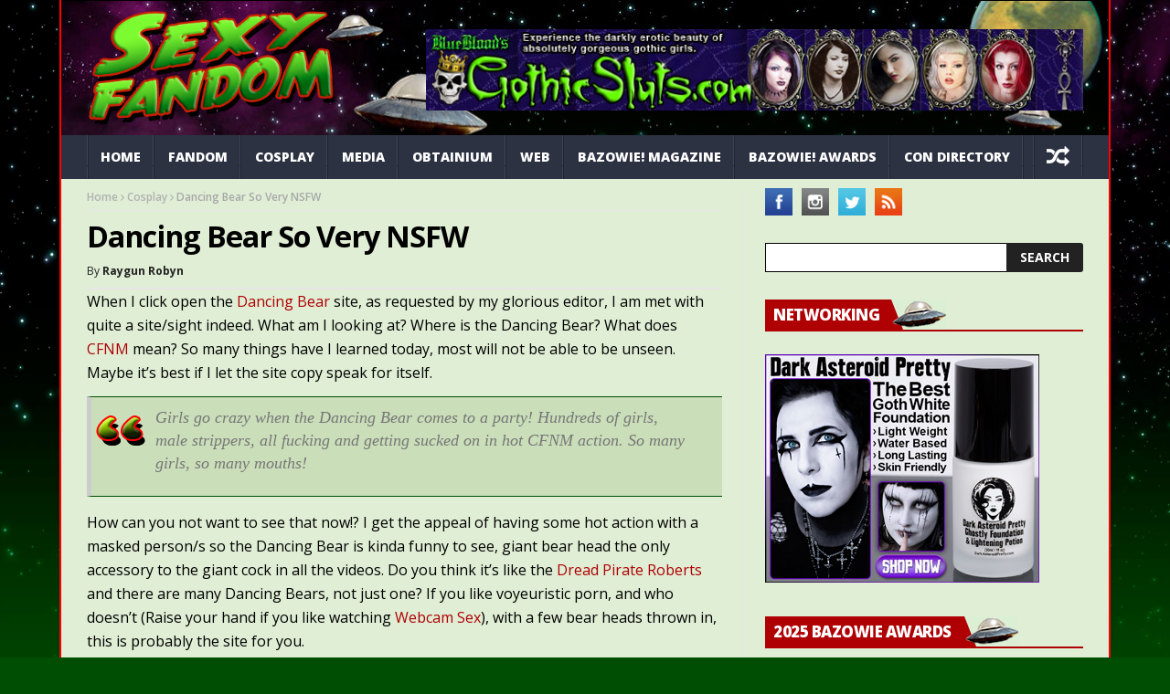

--- FILE ---
content_type: text/html; charset=UTF-8
request_url: https://sexyfandom.com/archives/2012/10/dancing-bear-so-very-nsfw/
body_size: 17055
content:
<!DOCTYPE html>
<!--[if lt IE 7 ]><html class="ie ie6" lang="en-US"> <![endif]-->
<!--[if IE 7 ]><html class="ie ie7" lang="en-US"> <![endif]-->
<!--[if IE 8 ]><html class="ie ie8" lang="en-US"> <![endif]-->
<!--[if IE 9 ]><html class="ie ie9" lang="en-US"> <![endif]-->
<!--[if !(IE)]><!--><html lang="en-US"> <!--<![endif]-->
<head>
      <!-- Basic Page Needs
  	  ================================================== -->
	<meta charset="UTF-8" />
    <title>Dancing Bear So Very NSFW | Sexy Fandom</title>
        <!-- Mobile Specific Metas
  		================================================== -->
           <meta name="viewport" content="width=device-width, initial-scale=1.0">
        <!-- Favicons
        ================================================== -->
                    <link rel="shortcut icon" href="https://sexyfandom.com/images/2021/03/favicon.ico" type="image/x-icon" />       
    
				<meta property="og:image" content="https://sexyfandom.com/images/2012/10/dancing-bear-cnfm.jpg" />		
			<title>Dancing Bear So Very NSFW &#8211; Sexy Fandom</title>
<meta name='robots' content='max-image-preview:large' />
<script type="text/javascript" id="recently-js" src="https://sexyfandom.com/wp-content/plugins/recently/assets/front/js/recently.min.js?ver=4.2.0" data-api-url="https://sexyfandom.com/wp-json/recently" data-post-id="4015" data-lang=""></script>
<link rel='dns-prefetch' href='//fonts.googleapis.com' />
<link rel="alternate" type="application/rss+xml" title="Sexy Fandom &raquo; Feed" href="https://sexyfandom.com/feed/" />
<link rel="alternate" type="application/rss+xml" title="Sexy Fandom &raquo; Comments Feed" href="https://sexyfandom.com/comments/feed/" />
<link rel="alternate" type="application/rss+xml" title="Sexy Fandom &raquo; Dancing Bear So Very NSFW Comments Feed" href="https://sexyfandom.com/archives/2012/10/dancing-bear-so-very-nsfw/feed/" />
<link rel="alternate" title="oEmbed (JSON)" type="application/json+oembed" href="https://sexyfandom.com/wp-json/oembed/1.0/embed?url=https%3A%2F%2Fsexyfandom.com%2Farchives%2F2012%2F10%2Fdancing-bear-so-very-nsfw%2F" />
<link rel="alternate" title="oEmbed (XML)" type="text/xml+oembed" href="https://sexyfandom.com/wp-json/oembed/1.0/embed?url=https%3A%2F%2Fsexyfandom.com%2Farchives%2F2012%2F10%2Fdancing-bear-so-very-nsfw%2F&#038;format=xml" />
<style id='wp-img-auto-sizes-contain-inline-css' type='text/css'>
img:is([sizes=auto i],[sizes^="auto," i]){contain-intrinsic-size:3000px 1500px}
/*# sourceURL=wp-img-auto-sizes-contain-inline-css */
</style>
<link rel='stylesheet' id='aqpb-view-css-css' href='https://sexyfandom.com/wp-content/plugins/aqua-page-builder/assets/stylesheets/aqpb-view.css?ver=1770055986' type='text/css' media='all' />
<style id='wp-emoji-styles-inline-css' type='text/css'>

	img.wp-smiley, img.emoji {
		display: inline !important;
		border: none !important;
		box-shadow: none !important;
		height: 1em !important;
		width: 1em !important;
		margin: 0 0.07em !important;
		vertical-align: -0.1em !important;
		background: none !important;
		padding: 0 !important;
	}
/*# sourceURL=wp-emoji-styles-inline-css */
</style>
<style id='wp-block-library-inline-css' type='text/css'>
:root{--wp-block-synced-color:#7a00df;--wp-block-synced-color--rgb:122,0,223;--wp-bound-block-color:var(--wp-block-synced-color);--wp-editor-canvas-background:#ddd;--wp-admin-theme-color:#007cba;--wp-admin-theme-color--rgb:0,124,186;--wp-admin-theme-color-darker-10:#006ba1;--wp-admin-theme-color-darker-10--rgb:0,107,160.5;--wp-admin-theme-color-darker-20:#005a87;--wp-admin-theme-color-darker-20--rgb:0,90,135;--wp-admin-border-width-focus:2px}@media (min-resolution:192dpi){:root{--wp-admin-border-width-focus:1.5px}}.wp-element-button{cursor:pointer}:root .has-very-light-gray-background-color{background-color:#eee}:root .has-very-dark-gray-background-color{background-color:#313131}:root .has-very-light-gray-color{color:#eee}:root .has-very-dark-gray-color{color:#313131}:root .has-vivid-green-cyan-to-vivid-cyan-blue-gradient-background{background:linear-gradient(135deg,#00d084,#0693e3)}:root .has-purple-crush-gradient-background{background:linear-gradient(135deg,#34e2e4,#4721fb 50%,#ab1dfe)}:root .has-hazy-dawn-gradient-background{background:linear-gradient(135deg,#faaca8,#dad0ec)}:root .has-subdued-olive-gradient-background{background:linear-gradient(135deg,#fafae1,#67a671)}:root .has-atomic-cream-gradient-background{background:linear-gradient(135deg,#fdd79a,#004a59)}:root .has-nightshade-gradient-background{background:linear-gradient(135deg,#330968,#31cdcf)}:root .has-midnight-gradient-background{background:linear-gradient(135deg,#020381,#2874fc)}:root{--wp--preset--font-size--normal:16px;--wp--preset--font-size--huge:42px}.has-regular-font-size{font-size:1em}.has-larger-font-size{font-size:2.625em}.has-normal-font-size{font-size:var(--wp--preset--font-size--normal)}.has-huge-font-size{font-size:var(--wp--preset--font-size--huge)}.has-text-align-center{text-align:center}.has-text-align-left{text-align:left}.has-text-align-right{text-align:right}.has-fit-text{white-space:nowrap!important}#end-resizable-editor-section{display:none}.aligncenter{clear:both}.items-justified-left{justify-content:flex-start}.items-justified-center{justify-content:center}.items-justified-right{justify-content:flex-end}.items-justified-space-between{justify-content:space-between}.screen-reader-text{border:0;clip-path:inset(50%);height:1px;margin:-1px;overflow:hidden;padding:0;position:absolute;width:1px;word-wrap:normal!important}.screen-reader-text:focus{background-color:#ddd;clip-path:none;color:#444;display:block;font-size:1em;height:auto;left:5px;line-height:normal;padding:15px 23px 14px;text-decoration:none;top:5px;width:auto;z-index:100000}html :where(.has-border-color){border-style:solid}html :where([style*=border-top-color]){border-top-style:solid}html :where([style*=border-right-color]){border-right-style:solid}html :where([style*=border-bottom-color]){border-bottom-style:solid}html :where([style*=border-left-color]){border-left-style:solid}html :where([style*=border-width]){border-style:solid}html :where([style*=border-top-width]){border-top-style:solid}html :where([style*=border-right-width]){border-right-style:solid}html :where([style*=border-bottom-width]){border-bottom-style:solid}html :where([style*=border-left-width]){border-left-style:solid}html :where(img[class*=wp-image-]){height:auto;max-width:100%}:where(figure){margin:0 0 1em}html :where(.is-position-sticky){--wp-admin--admin-bar--position-offset:var(--wp-admin--admin-bar--height,0px)}@media screen and (max-width:600px){html :where(.is-position-sticky){--wp-admin--admin-bar--position-offset:0px}}

/*# sourceURL=wp-block-library-inline-css */
</style><link rel='stylesheet' id='wc-blocks-style-css' href='https://sexyfandom.com/wp-content/plugins/woocommerce/assets/client/blocks/wc-blocks.css?ver=wc-10.4.3' type='text/css' media='all' />
<style id='global-styles-inline-css' type='text/css'>
:root{--wp--preset--aspect-ratio--square: 1;--wp--preset--aspect-ratio--4-3: 4/3;--wp--preset--aspect-ratio--3-4: 3/4;--wp--preset--aspect-ratio--3-2: 3/2;--wp--preset--aspect-ratio--2-3: 2/3;--wp--preset--aspect-ratio--16-9: 16/9;--wp--preset--aspect-ratio--9-16: 9/16;--wp--preset--color--black: #000000;--wp--preset--color--cyan-bluish-gray: #abb8c3;--wp--preset--color--white: #ffffff;--wp--preset--color--pale-pink: #f78da7;--wp--preset--color--vivid-red: #cf2e2e;--wp--preset--color--luminous-vivid-orange: #ff6900;--wp--preset--color--luminous-vivid-amber: #fcb900;--wp--preset--color--light-green-cyan: #7bdcb5;--wp--preset--color--vivid-green-cyan: #00d084;--wp--preset--color--pale-cyan-blue: #8ed1fc;--wp--preset--color--vivid-cyan-blue: #0693e3;--wp--preset--color--vivid-purple: #9b51e0;--wp--preset--gradient--vivid-cyan-blue-to-vivid-purple: linear-gradient(135deg,rgb(6,147,227) 0%,rgb(155,81,224) 100%);--wp--preset--gradient--light-green-cyan-to-vivid-green-cyan: linear-gradient(135deg,rgb(122,220,180) 0%,rgb(0,208,130) 100%);--wp--preset--gradient--luminous-vivid-amber-to-luminous-vivid-orange: linear-gradient(135deg,rgb(252,185,0) 0%,rgb(255,105,0) 100%);--wp--preset--gradient--luminous-vivid-orange-to-vivid-red: linear-gradient(135deg,rgb(255,105,0) 0%,rgb(207,46,46) 100%);--wp--preset--gradient--very-light-gray-to-cyan-bluish-gray: linear-gradient(135deg,rgb(238,238,238) 0%,rgb(169,184,195) 100%);--wp--preset--gradient--cool-to-warm-spectrum: linear-gradient(135deg,rgb(74,234,220) 0%,rgb(151,120,209) 20%,rgb(207,42,186) 40%,rgb(238,44,130) 60%,rgb(251,105,98) 80%,rgb(254,248,76) 100%);--wp--preset--gradient--blush-light-purple: linear-gradient(135deg,rgb(255,206,236) 0%,rgb(152,150,240) 100%);--wp--preset--gradient--blush-bordeaux: linear-gradient(135deg,rgb(254,205,165) 0%,rgb(254,45,45) 50%,rgb(107,0,62) 100%);--wp--preset--gradient--luminous-dusk: linear-gradient(135deg,rgb(255,203,112) 0%,rgb(199,81,192) 50%,rgb(65,88,208) 100%);--wp--preset--gradient--pale-ocean: linear-gradient(135deg,rgb(255,245,203) 0%,rgb(182,227,212) 50%,rgb(51,167,181) 100%);--wp--preset--gradient--electric-grass: linear-gradient(135deg,rgb(202,248,128) 0%,rgb(113,206,126) 100%);--wp--preset--gradient--midnight: linear-gradient(135deg,rgb(2,3,129) 0%,rgb(40,116,252) 100%);--wp--preset--font-size--small: 13px;--wp--preset--font-size--medium: 20px;--wp--preset--font-size--large: 36px;--wp--preset--font-size--x-large: 42px;--wp--preset--spacing--20: 0.44rem;--wp--preset--spacing--30: 0.67rem;--wp--preset--spacing--40: 1rem;--wp--preset--spacing--50: 1.5rem;--wp--preset--spacing--60: 2.25rem;--wp--preset--spacing--70: 3.38rem;--wp--preset--spacing--80: 5.06rem;--wp--preset--shadow--natural: 6px 6px 9px rgba(0, 0, 0, 0.2);--wp--preset--shadow--deep: 12px 12px 50px rgba(0, 0, 0, 0.4);--wp--preset--shadow--sharp: 6px 6px 0px rgba(0, 0, 0, 0.2);--wp--preset--shadow--outlined: 6px 6px 0px -3px rgb(255, 255, 255), 6px 6px rgb(0, 0, 0);--wp--preset--shadow--crisp: 6px 6px 0px rgb(0, 0, 0);}:where(.is-layout-flex){gap: 0.5em;}:where(.is-layout-grid){gap: 0.5em;}body .is-layout-flex{display: flex;}.is-layout-flex{flex-wrap: wrap;align-items: center;}.is-layout-flex > :is(*, div){margin: 0;}body .is-layout-grid{display: grid;}.is-layout-grid > :is(*, div){margin: 0;}:where(.wp-block-columns.is-layout-flex){gap: 2em;}:where(.wp-block-columns.is-layout-grid){gap: 2em;}:where(.wp-block-post-template.is-layout-flex){gap: 1.25em;}:where(.wp-block-post-template.is-layout-grid){gap: 1.25em;}.has-black-color{color: var(--wp--preset--color--black) !important;}.has-cyan-bluish-gray-color{color: var(--wp--preset--color--cyan-bluish-gray) !important;}.has-white-color{color: var(--wp--preset--color--white) !important;}.has-pale-pink-color{color: var(--wp--preset--color--pale-pink) !important;}.has-vivid-red-color{color: var(--wp--preset--color--vivid-red) !important;}.has-luminous-vivid-orange-color{color: var(--wp--preset--color--luminous-vivid-orange) !important;}.has-luminous-vivid-amber-color{color: var(--wp--preset--color--luminous-vivid-amber) !important;}.has-light-green-cyan-color{color: var(--wp--preset--color--light-green-cyan) !important;}.has-vivid-green-cyan-color{color: var(--wp--preset--color--vivid-green-cyan) !important;}.has-pale-cyan-blue-color{color: var(--wp--preset--color--pale-cyan-blue) !important;}.has-vivid-cyan-blue-color{color: var(--wp--preset--color--vivid-cyan-blue) !important;}.has-vivid-purple-color{color: var(--wp--preset--color--vivid-purple) !important;}.has-black-background-color{background-color: var(--wp--preset--color--black) !important;}.has-cyan-bluish-gray-background-color{background-color: var(--wp--preset--color--cyan-bluish-gray) !important;}.has-white-background-color{background-color: var(--wp--preset--color--white) !important;}.has-pale-pink-background-color{background-color: var(--wp--preset--color--pale-pink) !important;}.has-vivid-red-background-color{background-color: var(--wp--preset--color--vivid-red) !important;}.has-luminous-vivid-orange-background-color{background-color: var(--wp--preset--color--luminous-vivid-orange) !important;}.has-luminous-vivid-amber-background-color{background-color: var(--wp--preset--color--luminous-vivid-amber) !important;}.has-light-green-cyan-background-color{background-color: var(--wp--preset--color--light-green-cyan) !important;}.has-vivid-green-cyan-background-color{background-color: var(--wp--preset--color--vivid-green-cyan) !important;}.has-pale-cyan-blue-background-color{background-color: var(--wp--preset--color--pale-cyan-blue) !important;}.has-vivid-cyan-blue-background-color{background-color: var(--wp--preset--color--vivid-cyan-blue) !important;}.has-vivid-purple-background-color{background-color: var(--wp--preset--color--vivid-purple) !important;}.has-black-border-color{border-color: var(--wp--preset--color--black) !important;}.has-cyan-bluish-gray-border-color{border-color: var(--wp--preset--color--cyan-bluish-gray) !important;}.has-white-border-color{border-color: var(--wp--preset--color--white) !important;}.has-pale-pink-border-color{border-color: var(--wp--preset--color--pale-pink) !important;}.has-vivid-red-border-color{border-color: var(--wp--preset--color--vivid-red) !important;}.has-luminous-vivid-orange-border-color{border-color: var(--wp--preset--color--luminous-vivid-orange) !important;}.has-luminous-vivid-amber-border-color{border-color: var(--wp--preset--color--luminous-vivid-amber) !important;}.has-light-green-cyan-border-color{border-color: var(--wp--preset--color--light-green-cyan) !important;}.has-vivid-green-cyan-border-color{border-color: var(--wp--preset--color--vivid-green-cyan) !important;}.has-pale-cyan-blue-border-color{border-color: var(--wp--preset--color--pale-cyan-blue) !important;}.has-vivid-cyan-blue-border-color{border-color: var(--wp--preset--color--vivid-cyan-blue) !important;}.has-vivid-purple-border-color{border-color: var(--wp--preset--color--vivid-purple) !important;}.has-vivid-cyan-blue-to-vivid-purple-gradient-background{background: var(--wp--preset--gradient--vivid-cyan-blue-to-vivid-purple) !important;}.has-light-green-cyan-to-vivid-green-cyan-gradient-background{background: var(--wp--preset--gradient--light-green-cyan-to-vivid-green-cyan) !important;}.has-luminous-vivid-amber-to-luminous-vivid-orange-gradient-background{background: var(--wp--preset--gradient--luminous-vivid-amber-to-luminous-vivid-orange) !important;}.has-luminous-vivid-orange-to-vivid-red-gradient-background{background: var(--wp--preset--gradient--luminous-vivid-orange-to-vivid-red) !important;}.has-very-light-gray-to-cyan-bluish-gray-gradient-background{background: var(--wp--preset--gradient--very-light-gray-to-cyan-bluish-gray) !important;}.has-cool-to-warm-spectrum-gradient-background{background: var(--wp--preset--gradient--cool-to-warm-spectrum) !important;}.has-blush-light-purple-gradient-background{background: var(--wp--preset--gradient--blush-light-purple) !important;}.has-blush-bordeaux-gradient-background{background: var(--wp--preset--gradient--blush-bordeaux) !important;}.has-luminous-dusk-gradient-background{background: var(--wp--preset--gradient--luminous-dusk) !important;}.has-pale-ocean-gradient-background{background: var(--wp--preset--gradient--pale-ocean) !important;}.has-electric-grass-gradient-background{background: var(--wp--preset--gradient--electric-grass) !important;}.has-midnight-gradient-background{background: var(--wp--preset--gradient--midnight) !important;}.has-small-font-size{font-size: var(--wp--preset--font-size--small) !important;}.has-medium-font-size{font-size: var(--wp--preset--font-size--medium) !important;}.has-large-font-size{font-size: var(--wp--preset--font-size--large) !important;}.has-x-large-font-size{font-size: var(--wp--preset--font-size--x-large) !important;}
/*# sourceURL=global-styles-inline-css */
</style>

<style id='classic-theme-styles-inline-css' type='text/css'>
/*! This file is auto-generated */
.wp-block-button__link{color:#fff;background-color:#32373c;border-radius:9999px;box-shadow:none;text-decoration:none;padding:calc(.667em + 2px) calc(1.333em + 2px);font-size:1.125em}.wp-block-file__button{background:#32373c;color:#fff;text-decoration:none}
/*# sourceURL=/wp-includes/css/classic-themes.min.css */
</style>
<link rel='stylesheet' id='contact-form-7-css' href='https://sexyfandom.com/wp-content/plugins/contact-form-7/includes/css/styles.css?ver=6.1.4' type='text/css' media='all' />
<link rel='stylesheet' id='woocommerce-layout-css' href='https://sexyfandom.com/wp-content/plugins/woocommerce/assets/css/woocommerce-layout.css?ver=10.4.3' type='text/css' media='all' />
<link rel='stylesheet' id='woocommerce-smallscreen-css' href='https://sexyfandom.com/wp-content/plugins/woocommerce/assets/css/woocommerce-smallscreen.css?ver=10.4.3' type='text/css' media='only screen and (max-width: 768px)' />
<link rel='stylesheet' id='woocommerce-general-css' href='https://sexyfandom.com/wp-content/plugins/woocommerce/assets/css/woocommerce.css?ver=10.4.3' type='text/css' media='all' />
<style id='woocommerce-inline-inline-css' type='text/css'>
.woocommerce form .form-row .required { visibility: visible; }
/*# sourceURL=woocommerce-inline-inline-css */
</style>
<link rel='stylesheet' id='recently-css-css' href='https://sexyfandom.com/wp-content/plugins/recently/assets/front/css/recently.css?ver=4.2.0' type='text/css' media='all' />
<link rel='stylesheet' id='jelly_fonts_url-css' href='//fonts.googleapis.com/css?family=Open+Sans%3A100%2C200%2C300%2C400%2C500%2C600%2C700%2C800%2C900%2C400italic%2C700italic%2C900italic%7CRoboto%3A100%2C200%2C300%2C400%2C500%2C600%2C700%2C800%2C900%2C400italic%2C700italic%2C900italic%7COpen+Sans%3A100%2C200%2C300%2C400%2C500%2C600%2C700%2C800%2C900%2C400italic%2C700italic%2C900italic%7COpen+Sans%3A100%2C200%2C300%2C400%2C500%2C600%2C700%2C800%2C900%2C400italic%2C700italic%2C900italic&#038;subset=latin%2Clatin-ext%2Ccyrillic%2Ccyrillic-ext%2Cgreek%2Cgreek-ext%2Cvietnamese&#038;ver=1.1' type='text/css' media='all' />
<link rel='stylesheet' id='font-awesome-css' href='https://sexyfandom.com/wp-content/themes/nanomag/css/font-awesome.min.css?ver=1.8' type='text/css' media='all' />
<link rel='stylesheet' id='gumby-css' href='https://sexyfandom.com/wp-content/themes/nanomag/css/gumby.css?ver=1.8' type='text/css' media='all' />
<link rel='stylesheet' id='carousel-css' href='https://sexyfandom.com/wp-content/themes/nanomag/css/owl.carousel.css?ver=1.8' type='text/css' media='all' />
<link rel='stylesheet' id='owl_theme-css' href='https://sexyfandom.com/wp-content/themes/nanomag/css/owl.theme.css?ver=1.8' type='text/css' media='all' />
<link rel='stylesheet' id='mediaelementplayer-css' href='https://sexyfandom.com/wp-content/themes/nanomag/css/mediaelementplayer.css?ver=1.8' type='text/css' media='all' />
<link rel='stylesheet' id='nanomag_style-css' href='https://sexyfandom.com/wp-content/themes/nanomag/style.css?ver=1.8' type='text/css' media='all' />
<link rel='stylesheet' id='nanomag_responsive-css' href='https://sexyfandom.com/wp-content/themes/nanomag/css/responsive.css?ver=1.8' type='text/css' media='all' />
<style id='nanomag_responsive-inline-css' type='text/css'>
.header_top_wrapper, .tickerfloat_wrapper{background-color: #020000 !important;}
.feature-post-list .feature-post-title, .box-1 .inside h3{font-weight: bold; font-size: 14px;}
.image-post-title, .caption_overlay_posts a h3, .caption_overlay_posts a, .wrap_box_style_main .image-post-title{font-weight: bold; font-size: 18px; margin-top: -5px;}
ul.tabs li a, ul.tabs1 li a, ul.hover_tab_post_large li a, .grid_header_home .item_slide_caption h1{font-weight: 800;}
.sub-post-image-slider .item_slide_caption h1 a, .menu_post_feature .feature-post-title a{font-weight: bold; font-size: 14px !important;}
.owl_slider .item_slide_caption h1, #ticker a.ticker_title, .single-post-title.heading_post_title, .author-info .author-description h5, #nextpost, #prepost, .review_header span{font-weight: bold;}
.main-post-image-slider .item_slide_caption h1 a, .shortcode_slider h1{line-height: 1.56; letter-spacing: -1px;}
.full-width-slider .item_slide_caption h1 a{ letter-spacing: -1px; padding-bottom: 5px;}
.item_slide_caption .post-meta.meta-main-img{margin-bottom: 2px;}
.categories-title.title, .page-title, .single_post_title{ letter-spacing: -1px;}
.comments-area .comments-title, .comment-respond .comment-reply-title{font-weight: bold; letter-spacing: -1px;}
.pagination-more-grid div a, .pagination-more div a, #pageslide a{font-weight: 800;}
.pagination, .comment-content h1, .comment-content h2, .comment-content h3, .comment-content h4, .comment-content h5, .comment-content h6, .post_content h1, .post_content h2, .post_content h3, .post_content h4, .post_content h5, .post_content h6, .bbp-forum-title{ font-weight: bold;}
.grid.caption_header,
#sidebar table thead,
.footer_carousel .link-more:hover,
footer table thead,
.tagcloud a:hover,
.more_button_post,
.tag-cat a:hover,
.mejs-controls .mejs-horizontal-volume-slider .mejs-horizontal-volume-current,
.mejs-controls .mejs-time-rail .mejs-time-current, .pagination .current.box, .pagination > a:hover, .pagination>span:hover, .pagination>span, .score-review span, .review_bar-content, .total_review_bar-content, .btn.default, #go-top a, .meta-category i, .footer_carousel:hover .link-more, .meta-category-slider a, .meta-category-slider i, .score-review-small, .btn.default.read_more:hover, html ul.tabs1 li.active, html ul.tabs1 li.active a, html ul.tabs1 li.active a:hover, html ul.hover_tab_post_large li.active, html ul.hover_tab_post_large li.active a, html ul.hover_tab_post_large li.active a:hover, .pagination-more div a:hover, .pagination-more-grid div a:hover, .tag-cat .tag_title, table thead, #commentform #submit:hover, .wpcf7-submit:hover, .post-password-form input[type="submit"]:hover, .single_post_title .meta-category-small a, .theme_header_style_7 .menu_wrapper, .home_page_fullscreen_slider .personal_slider_meta_category a{background-color: #af0004 !important;}
.meta-category-small a, .email_subscribe_box .buttons{background-color: #af0004; }
.main-post-image-slider .item_slide_caption h1 a, .shortcode_slider h1, .main-post-image-slider .item_slide_caption h1 a, .builder_slider .item_slide_caption h1 a, .full-width-slider .item_slide_caption h1 a{box-shadow: 5px 0 0 rgba(175, 0, 4, 0.8),-5px 0 0 rgba(175, 0, 4, 0.8);background-color: #af0004; background-color: rgba(175, 0, 4, 0.8);}
#prepost:hover, #nextpost:hover, #prepost:hover, .btn.default:hover, .footer_carousel:hover .read_more_footer, .tickerfloat i, .btn.default.read_more{color: #af0004 !important;}
.btn.default:hover, .btn.default.read_more{border:1px solid #af0004; background: none !important;}	
ul.tabs, ul.tabs1, ul.hover_tab_post_large, h3.widget-title span{border-top: 2px solid #af0004;}
.woocommerce ul.products li.product .star-rating span, .woocommerce ul.products li.product .star-rating span{color: #af0004;}	
.woocommerce.widget .ui-slider .ui-slider-handle, .woocommerce .product .onsale{background: none #af0004;}
.woocommerce #content nav.woocommerce-pagination ul li a:focus, .woocommerce #content nav.woocommerce-pagination ul li a:hover, .woocommerce #content nav.woocommerce-pagination ul li span.current, .woocommerce nav.woocommerce-pagination ul li a:focus, .woocommerce nav.woocommerce-pagination ul li a:hover, .woocommerce nav.woocommerce-pagination ul li span.current, .woocommerce-page #content nav.woocommerce-pagination ul li a:focus, .woocommerce-page #content nav.woocommerce-pagination ul li a:hover, .woocommerce-page #content nav.woocommerce-pagination ul li span.current, .woocommerce-page nav.woocommerce-pagination ul li a:focus, .woocommerce-page nav.woocommerce-pagination ul li a:hover, .woocommerce-page nav.woocommerce-pagination ul li span.current, .woocommerce #content nav.woocommerce-pagination ul li a, .woocommerce #content nav.woocommerce-pagination ul li span, .woocommerce nav.woocommerce-pagination ul li a, .woocommerce nav.woocommerce-pagination ul li span, .woocommerce-page #content nav.woocommerce-pagination ul li a, .woocommerce-page #content nav.woocommerce-pagination ul li span, .woocommerce-page nav.woocommerce-pagination ul li a, .woocommerce-page nav.woocommerce-pagination ul li span,
.woocommerce .widget_price_filter .price_slider_amount .button:hover, .woocommerce-page .widget_price_filter .price_slider_amount .button:hover,
.woocommerce #content input.button:hover, .woocommerce #respond input#submit:hover, .woocommerce a.button:hover, .woocommerce button.button:hover, .woocommerce input.button:hover, .woocommerce-page #content input.button:hover, .woocommerce-page #respond input#submit:hover, .woocommerce-page a.button:hover, .woocommerce-page button.button:hover, .woocommerce-page input.button:hover, 
.woocommerce #content div.product form.cart .button:hover, .woocommerce div.product form.cart .button:hover, .woocommerce-page #content div.product form.cart .button:hover, .woocommerce-page div.product form.cart .button:hover,
.woocommerce #content input.button.alt:hover, .woocommerce #respond input#submit.alt:hover, .woocommerce a.button.alt:hover, .woocommerce button.button.alt:hover, .woocommerce input.button.alt:hover, .woocommerce-page #content input.button.alt:hover, .woocommerce-page #respond input#submit.alt:hover, .woocommerce-page a.button.alt:hover, .woocommerce-page button.button.alt:hover, .woocommerce-page input.button.alt:hover,
#searchsubmit:hover, .woocommerce-product-search input[type="submit"]:hover, .bbp-login-form .bbp-submit-wrapper .button:hover, #bbp_search_submit:hover, #bbp_topic_submit:hover, .bbp-submit-wrapper .button:hover
{
    background: #af0004;
}
.woocommerce #content nav.woocommerce-pagination ul li a, .woocommerce nav.woocommerce-pagination ul li a, .woocommerce-page #content nav.woocommerce-pagination ul li a, .woocommerce-page nav.woocommerce-pagination ul li a{
    background: #222;
}
.woocommerce a.added_to_cart, .woocommerce-page a.added_to_cart{ color: #af0004;}

.widget-title, h3.widget-title{border-bottom: 2px solid #af0004;}	
.widget-title h2, h3.widget-title span, .carousel_post_home_wrapper .medium-two-columns:hover .image-post-title{background: #af0004; color: #fff;}

.post_link_type .overlay_icon.fa{ color: #af0004; border:2px solid #af0004;}
.post_link_type .link_type, .post_link_type .link_type a{ color: #af0004; border:1px solid #af0004;}
.post_link_type .overlay_icon.fa:hover, .post_link_type .link_type a:hover{background:#af0004;}
.meta_carousel_post, html ul.tabs li.active a{ background:#af0004;}
.post_classic_display .large_post_share_icons li a:hover{ background: #af0004; border: 1px solid #af0004;}
.menu_post_feature ul.hover_tab_post_large li.active a, .menu_post_feature ul.hover_tab_post_large li.active, html ul.hover_tab_post_large li.active a:hover{ background-color: #2C3242 !important;}
.post_content a, .page.type-page a{ color: #006009;}

.post_content a:hover, .page.type-page a:hover{ color: #af0004;}


.widget.color-1 .widget-title, .widget .color-1 .widget-title{border-bottom-color: #004e03 !important;} .widget.color-1 h2, .feature-two-column.color-1 .widget-title h2{background: #004e03 url(https://sexyfandom.com/wp-content/themes/nanomag/img/border_title.png) no-repeat right !important;}.widget.color-2 .widget-title, .widget .color-2 .widget-title{border-bottom-color: #004e03 !important;} .widget.color-2 h2, .feature-two-column.color-2 .widget-title h2{background: #004e03 url(https://sexyfandom.com/wp-content/themes/nanomag/img/border_title.png) no-repeat right !important;}.widget.color-3 .widget-title, .widget .color-3 .widget-title{border-bottom-color: #004e03 !important;} .widget.color-3 h2, .feature-two-column.color-3 .widget-title h2{background: #004e03 url(https://sexyfandom.com/wp-content/themes/nanomag/img/border_title.png) no-repeat right !important;}.widget.color-4 .widget-title, .widget .color-4 .widget-title{border-bottom-color: #004e03 !important;} .widget.color-4 h2, .feature-two-column.color-4 .widget-title h2{background: #004e03 url(https://sexyfandom.com/wp-content/themes/nanomag/img/border_title.png) no-repeat right!important;}.widget.color-5 .widget-title, .widget .color-5 .widget-title{border-bottom-color: #004e03 !important;} .widget.color-5 h2, .feature-two-column.color-5 .widget-title h2{background: #004e03 url(https://sexyfandom.com/wp-content/themes/nanomag/img/border_title.png) no-repeat right !important;}.widget.color-6 .widget-title, .widget .color-6 .widget-title{border-bottom-color: #004e03 !important;} .widget.color-6 h2, .feature-two-column.color-6 .widget-title h2{background: #004e03 url(https://sexyfandom.com/wp-content/themes/nanomag/img/border_title.png) no-repeat right !important;}.widget.color-7 .widget-title, .widget .color-7 .widget-title{border-bottom-color: #004e03 !important;} .widget.color-7 h2, .feature-two-column.color-7 .widget-title h2{background: #004e03 url(https://sexyfandom.com/wp-content/themes/nanomag/img/border_title.png) no-repeat right !important;}.widget.color-8 .widget-title, .widget .color-8 .widget-title{border-bottom-color: #004e03 !important;} .widget.color-8 h2, .feature-two-column.color-8 .widget-title h2{background: #004e03 url(https://sexyfandom.com/wp-content/themes/nanomag/img/border_title.png) no-repeat right !important;}.widget.color-9 .widget-title, .widget .color-9 .widget-title{border-bottom-color: #004e03 !important;} .widget.color-9 h2, .feature-two-column.color-9 .widget-title h2{background: #004e03 url(https://sexyfandom.com/wp-content/themes/nanomag/img/border_title.png) no-repeat right !important;}.widget.color-10 .widget-title, .widget .color-10 .widget-title{border-bottom-color: #004e03 !important;} .widget.color-10 h2, .feature-two-column.color-10 .widget-title h2{background: #004e03 url(https://sexyfandom.com/wp-content/themes/nanomag/img/border_title.png) no-repeat right !important;}.widget.color-11 .widget-title, .widget .color-11 .widget-title{border-bottom-color: #004e03 !important;} .widget.color-11 h2, .feature-two-column.color-11 .widget-title h2{background: #004e03 url(https://sexyfandom.com/wp-content/themes/nanomag/img/border_title.png) no-repeat right !important;}.widget.color-12 .widget-title, .widget .color-12 .widget-title{border-bottom-color: #004e03 !important;} .widget.color-12 h2, .feature-two-column.color-12 .widget-title h2{background: #004e03 url(https://sexyfandom.com/wp-content/themes/nanomag/img/border_title.png) no-repeat right !important;}.widget.color-13 .widget-title, .widget .color-13 .widget-title{border-bottom-color: #004e03 !important;} .widget.color-13 h2, .feature-two-column.color-13 .widget-title h2{background: #004e03 url(https://sexyfandom.com/wp-content/themes/nanomag/img/border_title.png) no-repeat right !important;}.widget.color-14 .widget-title, .widget .color-14 .widget-title{border-bottom-color: #004e03 !important;} .widget.color-14 h2, .feature-two-column.color-14 .widget-title h2{background: #004e03 url(https://sexyfandom.com/wp-content/themes/nanomag/img/border_title.png) no-repeat right !important;}.widget.color-15 .widget-title, .widget .color-15 .widget-title{border-bottom-color: #004e03 !important;} .widget.color-15 h2, .feature-two-column.color-15 .widget-title h2{background: #004e03 url(https://sexyfandom.com/wp-content/themes/nanomag/img/border_title.png) no-repeat right !important;}.widget.color-16 .widget-title, .widget .color-16 .widget-title{border-bottom-color: #004e03 !important;} .widget.color-16 h2, .feature-two-column.color-16 .widget-title h2{background: #004e03 url(https://sexyfandom.com/wp-content/themes/nanomag/img/border_title.png) no-repeat right !important;}.widget.color-17 .widget-title, .widget .color-17 .widget-title{border-bottom-color: #004e03 !important;} .widget.color-17 h2, .feature-two-column.color-17 .widget-title h2{background: #004e03 url(https://sexyfandom.com/wp-content/themes/nanomag/img/border_title.png) no-repeat right !important;}
#mainmenu li.color-1 .hover_tab_post_large, #mainmenu li.current_page_item.color-1 .hover_tab_post_large, #mainmenu li.current-menu-item.color-1 .hover_tab_post_large, #menu a.current .hover_tab_post_large, #mainmenu li.color-1:hover .hover_tab_post_large, #mainmenu li.sfHover.color-1{background-color: #004e03 !important;}#mainmenu li.color-2 .hover_tab_post_large, #mainmenu li.current_page_item.color-2 .hover_tab_post_large, #mainmenu li.current-menu-item.color-2 .hover_tab_post_large, #menu a.current .hover_tab_post_large, #mainmenu li.color-2:hover .hover_tab_post_large, #mainmenu li.sfHover.color-2{background-color: #004e03 !important;}#mainmenu li.color-3 .hover_tab_post_large, #mainmenu li.current_page_item.color-3 .hover_tab_post_large, #mainmenu li.current-menu-item.color-3 .hover_tab_post_large, #menu a.current .hover_tab_post_large, #mainmenu li.color-3:hover .hover_tab_post_large, #mainmenu li.sfHover.color-3{background-color: #004e03 !important;}#mainmenu li.color-4 .hover_tab_post_large, #mainmenu li.current_page_item.color-4 .hover_tab_post_large, #mainmenu li.current-menu-item.color-4 .hover_tab_post_large, #menu a.current .hover_tab_post_large, #mainmenu li.color-4:hover .hover_tab_post_large, #mainmenu li.sfHover.color-4{background-color: #004e03 !important;}#mainmenu li.color-5 .hover_tab_post_large, #mainmenu li.current_page_item.color-5 .hover_tab_post_large, #mainmenu li.current-menu-item.color-5 .hover_tab_post_large, #menu a.current .hover_tab_post_large, #mainmenu li.color-5:hover .hover_tab_post_large, #mainmenu li.sfHover.color-5{background-color: #004e03 !important;}#mainmenu li.color-6 .hover_tab_post_large, #mainmenu li.current_page_item.color-6 .hover_tab_post_large, #mainmenu li.current-menu-item.color-6 .hover_tab_post_large, #menu a.current .hover_tab_post_large, #mainmenu li.color-6:hover .hover_tab_post_large, #mainmenu li.sfHover.color-6{background-color: #004e03 !important;}#mainmenu li.color-7 .hover_tab_post_large, #mainmenu li.current_page_item.color-7 .hover_tab_post_large, #mainmenu li.current-menu-item.color-7 .hover_tab_post_large, #menu a.current .hover_tab_post_large, #mainmenu li.color-7:hover .hover_tab_post_large, #mainmenu li.sfHover.color-7{background-color: #004e03 !important;}#mainmenu li.color-8 .hover_tab_post_large, #mainmenu li.current_page_item.color-8 .hover_tab_post_large, #mainmenu li.current-menu-item.color-8 .hover_tab_post_large, #menu a.current .hover_tab_post_large, #mainmenu li.color-8:hover .hover_tab_post_large, #mainmenu li.sfHover.color-8{background-color: #004e03 !important;}#mainmenu li.color-9 .hover_tab_post_large, #mainmenu li.current_page_item.color-9 .hover_tab_post_large, #mainmenu li.current-menu-item.color-9 .hover_tab_post_large, #menu a.current .hover_tab_post_large, #mainmenu li.color-9:hover .hover_tab_post_large, #mainmenu li.sfHover.color-9{background-color: #004e03 !important;}#mainmenu li.color-10 .hover_tab_post_large, #mainmenu li.current_page_item.color-10 .hover_tab_post_large, #mainmenu li.current-menu-item.color-10 .hover_tab_post_large, #menu a.current .hover_tab_post_large, #mainmenu li.color-10:hover .hover_tab_post_large, #mainmenu li.sfHover.color-10{background-color: #004e03 !important;}
#mainmenu li.color-1.current-menu-ancestor > a, #mainmenu li.current_page_item.color-1 > a, #mainmenu li.current-menu-item.color-1 > a, #menu a.current, #mainmenu > li.color-1:hover, #mainmenu li.sfHover.color-1{background-color: #004e03 !important;}#mainmenu li.color-2.current-menu-ancestor > a, #mainmenu li.current_page_item.color-2 > a, #mainmenu li.current-menu-item.color-2 > a, #menu a.current, #mainmenu > li.color-2:hover, #mainmenu li.sfHover.color-2{background-color: #004e03 !important;}#mainmenu li.color-3.current-menu-ancestor > a, #mainmenu li.current_page_item.color-3 > a, #mainmenu li.current-menu-item.color-3 > a, #menu a.current, #mainmenu > li.color-3:hover, #mainmenu li.sfHover.color-3{background-color: #004e03 !important;}#mainmenu li.color-4.current-menu-ancestor > a, #mainmenu li.current_page_item.color-4 > a, #mainmenu li.current-menu-item.color-4 > a, #menu a.current, #mainmenu > li.color-4:hover, #mainmenu li.sfHover.color-4{background-color: #004e03 !important;}#mainmenu li.color-5.current-menu-ancestor > a, #mainmenu li.current_page_item.color-5 > a, #mainmenu li.current-menu-item.color-5 > a, #menu a.current, #mainmenu > li.color-5:hover, #mainmenu li.sfHover.color-5{background-color: #004e03 !important;}#mainmenu li.color-6.current-menu-ancestor > a, #mainmenu li.current_page_item.color-6 > a, #mainmenu li.current-menu-item.color-6 > a, #menu a.current, #mainmenu > li.color-6:hover, #mainmenu li.sfHover.color-6{background-color: #004e03 !important;}#mainmenu li.color-7.current-menu-ancestor > a, #mainmenu li.current_page_item.color-7 > a, #mainmenu li.current-menu-item.color-7 > a, #menu a.current, #mainmenu > li.color-7:hover, #mainmenu li.sfHover.color-7{background-color: #004e03 !important;}#mainmenu li.color-8.current-menu-ancestor > a, #mainmenu li.current_page_item.color-8 > a, #mainmenu li.current-menu-item.color-8 > a, #menu a.current, #mainmenu > li.color-8:hover, #mainmenu li.sfHover.color-8{background-color: #004e03 !important;}#mainmenu li.color-9.current-menu-ancestor > a, #mainmenu li.current_page_item.color-9 > a, #mainmenu li.current-menu-item.color-9 > a, #menu a.current, #mainmenu > li.color-9:hover, #mainmenu li.sfHover.color-9{background-color: #004e03 !important;}#mainmenu li.color-10.current-menu-ancestor > a, #mainmenu li.current_page_item.color-10 > a, #mainmenu li.current-menu-item.color-10 > a, #menu a.current, #mainmenu > li.color-10:hover, #mainmenu li.sfHover.color-10{background-color: #004e03 !important;}
.theme_header_style_3 #mainmenu>li.current-menu-item>a, .theme_header_style_3 #mainmenu>li>a, .theme_header_style_3 #mainmenu>li.current-menu-ancestor>a, .theme_header_style_5 #mainmenu>li.current-menu-item>a, .theme_header_style_5 #mainmenu>li>a, .theme_header_style_5 #mainmenu>li.current-menu-ancestor>a{ background-color: #FFF !important; background: #fff !important; color: #222 !important;}
        
.sf-top-menu li a, #mainmenu li > a{font-family:Open Sans !important;}  

.tickerfloat, .widget-title h2, .email_subscribe_box h2, .widget-title h2, h3.widget-title span{font-family:Open Sans !important;}  

.detailholder.medium h3, #ticker a.ticker_title, .grid.caption_header h3, ul.tabs1 li a, ul.hover_tab_post_large li a, h1, h2, h3, h4, h5, h6, .carousel_title, .postnav a, .pagination-more-grid div a, .pagination-more div a, ul.tabs li a, #pageslide a, .bbp-forum-title{font-family:Open Sans !important;}   
 
body, p, #search_block_top #search_query_top, .tagcloud a, .btn.default.read_more, .widget_meta li, .widget_archive li a, .widget_rss li a, .widget_recent_entries li a, .widget_recent_comments li a, .widget_pages li a, .widget_categories li a, .meta-list-small .post-date, .view_counter_single{font-family:Open Sans !important;}   
.love_this_post_meta a{font-family:Open Sans !important;}
.single_post_title .single_meta_user .author_link, .single_post_title .post-meta span{font-family:Open Sans !important;}

 

/*  header.php change line 42 to remove 
*   alt=&quot;full screen background image&quot;
*
*  style.css line 2160 comment out height: 90px;
*
* replace border_title.png with little saucer graphic
*
* responsive.css line 98 change max-width: 613px; to 610;
*
*/


body {
    background: #004e03;
    color: #000000;
}

.body_wraper_box .menu_wrapper {
    max-width: 1146px;
}

.header_main_wrapper {
background: #030303 url(/images/header4.jpg);
}

#sb-site {
    background-color: #e0eed5;
    border-right: 2px solid red;
    border-left: 2px solid red;
}

.three_columns_container, .two_columns_container {
    background-color: #e0eed5;
}

.three_columns_container .content_display_col1 {
    background: #e0eed5;
}

.three_columns_container .content_display_col3 {
    background: #e0eed5;
}

#s, .woocommerce-product-search .search-field {
    border: 1px solid #000;
}

.widget-title h2, h3.widget-title span {
    padding: 0px 73px 5px 9px;
}

.meta_holder {
Display:none;
}

.post-meta .post-author a {
    color: #777 !important;
font-family: Open Sans !important;
}

.footer_meta .footer_meta_readmore {
font-family: Open Sans !important;
color: #ae0000 !important;
}

hr {
    border: 1px solid #bbb;
}

#social {
    background: #e0eed5;
}

#social #reply-title, #social .social-nav .social-current-tab {
    background: none;
}

h1 a, h2 a, h3 a, h4 a, h5 a, h6 a, a, a:hover {
    color: #004e03;
}

.wrap_box_style_main .image-post-title a, .feature-custom .image-post-title a, .post_loop_content .image-post-title a, .feature_2col a, .feature-post-list .feature-post-title a {
    color: #004e03 !important;
}

.feature-item a img {
    border: 1px solid #900;
}

.post_content a img {
    border: 1px solid #900;
}

.post_content a, .page.type-page a {
    color: #af0004;
}

.single_post_title .view_love_wrapper {
display:none;
}

blockquote {
    background: #cadeb9 url(/images/blockquote.png) no-repeat 5px 20px;
    padding: 10px 30px 10px 70px;
    color: #222;
    margin-bottom: 15px;
    border-top: 1px solid #004E03;
    border-bottom: 1px solid #004E03;
    clear: both;
}

.item_slide_caption .post-meta.meta-main-img {
    display:none;
}

.post li, .page li, .page-full li, .textwidget li {
list-style-type: none;
}

.header_main_wrapper {
    padding: 5px 0px;
}

.three_columns_container, .two_columns_container {
    margin-top: 10px;
}

.slider_wrapper_main {
    margin-top: 10px !important;
}

.main-post-image-slider img {
object-fit: cover; object-positon: 100% 0;
}

.sub-post-image-slider img {
object-fit: cover; object-positon: 100% 0;
}

@media ( max-width: 768px) { .slider_wrapper_main { display : none; } }
@media only screen and (min-width: 768px) and (max-width: 959px) {
ul.tabs, ul.tabs1{background-color: #F4F4F4 !important;}
html ul.tabs li.active, html ul.tabs li.active a, html ul.tabs li.active a:hover, html ul.tabs1 li.active, html ul.tabs1 li.active a, html ul.tabs1 li.active a:hover{ background: #af0004 !important;}
}

@media only screen and (max-width:767px) {
ul.tabs, ul.tabs1{background-color: #F4F4F4 !important;}
html ul.tabs li.active, html ul.tabs li.active a, html ul.tabs li.active a:hover, html ul.tabs1 li.active, html ul.tabs1 li.active a, html ul.tabs1 li.active a:hover{ background: #af0004 !important;}
}

@media only screen and (min-width:480px) and (max-width:767px) {
ul.tabs, ul.tabs1{background-color: #F4F4F4 !important;}
html ul.tabs li.active, html ul.tabs li.active a, html ul.tabs li.active a:hover, html ul.tabs1 li.active, html ul.tabs1 li.active a, html ul.tabs1 li.active a:hover{ background: #af0004 !important;}
}

/*# sourceURL=nanomag_responsive-inline-css */
</style>
<link rel='stylesheet' id='community-awards-public-css' href='https://sexyfandom.com/wp-content/plugins/community-awards/public/assets/css/public.css?ver=1.0.0' type='text/css' media='all' />
<style id='community-awards-public-inline-css' type='text/css'>

            .community-awards-submit-btn {
                background: #1a8815;
            }
            .community-awards-submit-btn:hover {
                background: #146910;
            }
            .community-awards-form-field input[type="text"]:focus,
            .community-awards-form-field input[type="email"]:focus,
            .community-awards-form-field input[type="url"]:focus,
            .community-awards-form-field textarea:focus {
                border-color: #1a8815;
                box-shadow: 0 0 0 1px #1a8815;
            }
            .community-awards-nominee-option:hover {
                border-color: #1a8815;
            }
            .community-awards-nominee-option:has(input:checked) {
                border-color: #1a8815;
            }
            .community-awards-voting-form-wrap .community-awards-nominee-name,
            .community-awards-voting-form-wrap .community-awards-nominee-name a,
            .community-awards-nominees-list .community-awards-nominee-name,
            .community-awards-nominees-list .community-awards-nominee-name a {
                color: #1a8815 !important;
                font-weight: 800 !important;
            }
            .community-awards-voting-form-wrap .community-awards-nominee-name a:hover,
            .community-awards-nominees-list .community-awards-nominee-name a:hover {
                color: #1a8815 !important;
            }
            .community-awards-category-title {
                color: #1a8815 !important;
            }
        
/*# sourceURL=community-awards-public-inline-css */
</style>
<script type="text/javascript" id="jquery-core-js-extra">
/* <![CDATA[ */
var user_review_script = {"post_id":"4015","ajaxurl":"https://sexyfandom.com/wp-admin/admin-ajax.php"};
//# sourceURL=jquery-core-js-extra
/* ]]> */
</script>
<script type="text/javascript" src="https://sexyfandom.com/wp-includes/js/jquery/jquery.min.js?ver=3.7.1" id="jquery-core-js"></script>
<script type="text/javascript" src="https://sexyfandom.com/wp-includes/js/jquery/jquery-migrate.min.js?ver=3.4.1" id="jquery-migrate-js"></script>
<script type="text/javascript" src="https://sexyfandom.com/wp-content/plugins/woocommerce/assets/js/jquery-blockui/jquery.blockUI.min.js?ver=2.7.0-wc.10.4.3" id="wc-jquery-blockui-js" defer="defer" data-wp-strategy="defer"></script>
<script type="text/javascript" id="wc-add-to-cart-js-extra">
/* <![CDATA[ */
var wc_add_to_cart_params = {"ajax_url":"/wp-admin/admin-ajax.php","wc_ajax_url":"/?wc-ajax=%%endpoint%%","i18n_view_cart":"View cart","cart_url":"https://sexyfandom.com/cart/","is_cart":"","cart_redirect_after_add":"yes"};
//# sourceURL=wc-add-to-cart-js-extra
/* ]]> */
</script>
<script type="text/javascript" src="https://sexyfandom.com/wp-content/plugins/woocommerce/assets/js/frontend/add-to-cart.min.js?ver=10.4.3" id="wc-add-to-cart-js" defer="defer" data-wp-strategy="defer"></script>
<script type="text/javascript" src="https://sexyfandom.com/wp-content/plugins/woocommerce/assets/js/js-cookie/js.cookie.min.js?ver=2.1.4-wc.10.4.3" id="wc-js-cookie-js" defer="defer" data-wp-strategy="defer"></script>
<script type="text/javascript" id="woocommerce-js-extra">
/* <![CDATA[ */
var woocommerce_params = {"ajax_url":"/wp-admin/admin-ajax.php","wc_ajax_url":"/?wc-ajax=%%endpoint%%","i18n_password_show":"Show password","i18n_password_hide":"Hide password"};
//# sourceURL=woocommerce-js-extra
/* ]]> */
</script>
<script type="text/javascript" src="https://sexyfandom.com/wp-content/plugins/woocommerce/assets/js/frontend/woocommerce.min.js?ver=10.4.3" id="woocommerce-js" defer="defer" data-wp-strategy="defer"></script>
<link rel="https://api.w.org/" href="https://sexyfandom.com/wp-json/" /><link rel="alternate" title="JSON" type="application/json" href="https://sexyfandom.com/wp-json/wp/v2/posts/4015" /><link rel="EditURI" type="application/rsd+xml" title="RSD" href="https://sexyfandom.com/xmlrpc.php?rsd" />
<meta name="generator" content="WordPress 6.9" />
<meta name="generator" content="WooCommerce 10.4.3" />
<link rel="canonical" href="https://sexyfandom.com/archives/2012/10/dancing-bear-so-very-nsfw/" />
<link rel='shortlink' href='https://sexyfandom.com/?p=4015' />
            <style id="recently-loading-animation-styles">@-webkit-keyframes bgslide{from{background-position-x:0}to{background-position-x:-200%}}@keyframes bgslide{from{background-position-x:0}to{background-position-x:-200%}}.recently-widget-block-placeholder,.recently-widget-placeholder{margin:0 auto;width:60px;height:3px;background:#dd3737;background:-webkit-gradient(linear, left top, right top, from(#ffffff), color-stop(10%, #57b078), to(#ffffff));background:linear-gradient(90deg, #ffffff 0%, #57b078 10%, #ffffff 100%);background-size:200% auto;border-radius:3px;-webkit-animation:bgslide 1s infinite linear;animation:bgslide 1s infinite linear}</style>
            <!--[if lt IE 9]><script src="http://html5shim.googlecode.com/svn/trunk/html5.js"></script><![endif]-->
    	<noscript><style>.woocommerce-product-gallery{ opacity: 1 !important; }</style></noscript>
			<style type="text/css" id="wp-custom-css">
			@media only screen and (max-width:767px) {
.main-post-image-slider{width: 100%; margin-bottom: 1px; height: 300px;} 
.main-post-image-slider img, .sub-post-image-slider img{ object-fit: cover; position: absolute; height: 100%; width: 100%; }
.sub-post-image-slider{height: 150px; width: 33.333% !important; margin-right: 0px !important; margin-left: 0px !important;}
}
@media only screen and (min-width:480px) and (max-width:783px) {
.main-post-image-slider{width: 100%; margin-bottom: 1px; height: 300px;} 
.main-post-image-slider img, .sub-post-image-slider img{ object-fit: cover; position: absolute; height: 100%; width: 100%; }
.sub-post-image-slider{height: 150px; width: 33.333% !important; margin-right: 0px !important; margin-left: 0px !important;}
}

.wpcf7 form .wpcf7-response-output {
    margin: 0em;
}

div.wpcf7 p {
    padding: 0 5px 0 5px;
}

.tweetbutton {
  color: #fff;
  background-color: #fff;
  border: 1px solid #000;
  box-shadow: inset 0 1px 0 rgba(255,255,255,0.15);
  background-repeat: no-repeat;
  border-radius: 100px;
  cursor: pointer;
  display: inline-block;
  font-size: 25px;
  font-weight: bold;
  padding: 8px 16px;
  position: relative;
}

.post li, .page-full li, .textwidget li {
  list-style-type: disc;
  padding: 0 0 0 2em;
  color: #004c03;
}

.single_post_title .single_meta_user img {
  display: none;
}

.categories-title.title, .page-title, .single_post_title {
  margin-bottom: 0px;
}

.single_post_title .meta-category-small {
  display: none;
}

.single-post-title.heading_post_title {
  font-size: 1.2em;
}

.post li, .page-full li, .textwidget li {
  line-height: 1.4em;
}

.wpp-notice {
  display: none;
}

.comments-area {
  display:none;
}

.cf-gallery-navigation, .cf-gallery-navigation-placeholder {
  margin: 0px;
  padding: 3px 0px;
  background: #e0eed5;
  border: 0px;
}

.recently-thumbnail {
  display: inline;
  float: left;
  margin: 0px 0px 5px 0px;
  border: 2px solid #900;
}

.wpp-thumbnail {
  margin: 0px 5px 0px 0px;
  border: 2px solid #900;
}

.page-title {
  border-bottom: none;
  margin-bottom: 0px;
 }
		</style>
		<!-- ## NXS/OG ## --><!-- ## NXSOGTAGS ## --><!-- ## NXS/OG ## -->
                  	
<!-- end head -->
<link rel='stylesheet' id='conv-dir-frontend-css' href='https://sexyfandom.com/wp-content/plugins/convention-directory/assets/css/frontend.css?ver=1.1.1' type='text/css' media='all' />
<style id='conv-dir-frontend-inline-css' type='text/css'>
.conv-dir-featured-badge { color: #3f00e0; }
/*# sourceURL=conv-dir-frontend-inline-css */
</style>
</head>
<body class="wp-singular post-template-default single single-post postid-4015 single-format-standard wp-theme-nanomag magazine_default_layout theme-nanomag woocommerce-no-js" itemscope="itemscope" itemtype="http://schema.org/WebPage">
<img alt="" src="https://sexyfandom.com/images/2021/03/SF-maint-back3.jpg" id="full-screen-background-image" />
   
<div id="sb-site" class="body_wraper_box">     			

        <!-- Start header -->

<!-- Header6 layout --> 

<header class="header-wraper theme_header_style_4">

<div class="header_top_wrapper">
<div class="row">
<div class="six columns header-top-left-bar">

  
</div>

<div class="six columns header-top-right-bar">

<a class="open toggle-lef sb-toggle-left navbar-left" href="#nav">
        <div class="navicon-line"></div>
        <div class="navicon-line"></div>
        <div class="navicon-line"></div>
        </a>


 
<div class="clearfix"></div>
</div>

</div>
</div>

 
        
 <div class="header_main_wrapper"> 
        <div class="row">
    <div class="four columns header-top-left">
    
      <!-- begin logo -->
                           
                           
                                <a href="https://sexyfandom.com/">
                                                                           
                                        <img src="https://sexyfandom.com/images/2021/03/sexy-fandom-logo4.png" alt="Science Fiction Cosplay Comics TV Books Cons" id="theme_logo_img" />
                                                                    </a>
                            
                            <!-- end logo -->
    </div>
        <div class="eight columns header-top-right">  
  <br/><center><!-- SexyFandom.com | SF Leader | 728x90 -->
<script src="https://buzzclick.com/bcbm/show.php?zone=4357"></script></center>    </div>
        
</div>

</div>

                
<!-- end header, logo, top ads -->

              
<!-- Start Main menu -->
<div id="menu_wrapper" class="menu_wrapper menu_sticky">
<div class="menu_border_top_full"></div>
<div class="row">
    <div class="main_menu twelve columns"> 
        <div class="menu_border_top"></div>
                            <!-- main menu -->
                           
  <div class="menu-primary-container main-menu">
<ul id="mainmenu" class="sf-menu"><li id="menu-item-72391" class="menu-item menu-item-type-custom menu-item-object-custom"><a href="/">Home<span class="border-menu"></span></a></li>
<li id="menu-item-72387" class="menu-item menu-item-type-taxonomy menu-item-object-category"><a href="https://sexyfandom.com/archives/category/general-fandom/">Fandom<span class="border-menu"></span></a></li>
<li id="menu-item-72386" class="menu-item menu-item-type-taxonomy menu-item-object-category current-post-ancestor current-menu-parent current-post-parent"><a href="https://sexyfandom.com/archives/category/costuming/">Cosplay<span class="border-menu"></span></a></li>
<li id="menu-item-72388" class="menu-item menu-item-type-taxonomy menu-item-object-category"><a href="https://sexyfandom.com/archives/category/movies/">Media<span class="border-menu"></span></a></li>
<li id="menu-item-72389" class="menu-item menu-item-type-taxonomy menu-item-object-category"><a href="https://sexyfandom.com/archives/category/gadgets/">Obtainium<span class="border-menu"></span></a></li>
<li id="menu-item-72385" class="menu-item menu-item-type-taxonomy menu-item-object-category current-post-ancestor current-menu-parent current-post-parent"><a href="https://sexyfandom.com/archives/category/web-sites/">Web<span class="border-menu"></span></a></li>
<li id="menu-item-99138" class="menu-item menu-item-type-custom menu-item-object-custom"><a href="https://zinetastic.com/creator/sexyfandom/">Bazowie! Magazine<span class="border-menu"></span></a></li>
<li id="menu-item-99079" class="menu-item menu-item-type-custom menu-item-object-custom"><a href="/archives/tag/bazowie-awards/">Bazowie! Awards<span class="border-menu"></span></a></li>
<li id="menu-item-165666" class="menu-item menu-item-type-post_type menu-item-object-page"><a href="https://sexyfandom.com/convention-directory/">Con Directory<span class="border-menu"></span></a></li>
</ul><div class="random_post_link">
  
<a href="https://sexyfandom.com/archives/2023/04/wonder-woman-amber_walker-cracks-the-whip/"><i class="fa fa-random"></i></a>
</div>
<div class="clearfix"></div>
</div>                             
                            <!-- end main menu -->                                                                                   
                        </div>                                           
                    </div>   
                    </div>
            </header>



  
<div id="content_nav">
        <div id="nav">
        <ul id="mobile_menu_slide" class="menu_moble_slide"><li class="menu-item menu-item-type-custom menu-item-object-custom menu-item-72391"><a href="/">Home<span class="border-menu"></span></a></li>
<li class="menu-item menu-item-type-taxonomy menu-item-object-category menu-item-72387"><a href="https://sexyfandom.com/archives/category/general-fandom/">Fandom<span class="border-menu"></span></a></li>
<li class="menu-item menu-item-type-taxonomy menu-item-object-category current-post-ancestor current-menu-parent current-post-parent menu-item-72386"><a href="https://sexyfandom.com/archives/category/costuming/">Cosplay<span class="border-menu"></span></a></li>
<li class="menu-item menu-item-type-taxonomy menu-item-object-category menu-item-72388"><a href="https://sexyfandom.com/archives/category/movies/">Media<span class="border-menu"></span></a></li>
<li class="menu-item menu-item-type-taxonomy menu-item-object-category menu-item-72389"><a href="https://sexyfandom.com/archives/category/gadgets/">Obtainium<span class="border-menu"></span></a></li>
<li class="menu-item menu-item-type-taxonomy menu-item-object-category current-post-ancestor current-menu-parent current-post-parent menu-item-72385"><a href="https://sexyfandom.com/archives/category/web-sites/">Web<span class="border-menu"></span></a></li>
<li class="menu-item menu-item-type-custom menu-item-object-custom menu-item-99138"><a href="https://zinetastic.com/creator/sexyfandom/">Bazowie! Magazine<span class="border-menu"></span></a></li>
<li class="menu-item menu-item-type-custom menu-item-object-custom menu-item-99079"><a href="/archives/tag/bazowie-awards/">Bazowie! Awards<span class="border-menu"></span></a></li>
<li class="menu-item menu-item-type-post_type menu-item-object-page menu-item-165666"><a href="https://sexyfandom.com/convention-directory/">Con Directory<span class="border-menu"></span></a></li>
</ul>   </div>
    </div>             

<!-- begin content -->            
<section id="content_main" class="clearfix">
<div class="row main_content">
<div class="content_wraper three_columns_container">
        <div class="eight content_display_col1 columns" id="content">
         <div class="widget_container content_page"> 
           
                               <!-- start post -->
                    <div class="post-4015 post type-post status-publish format-standard has-post-thumbnail hentry category-costuming category-web-sites tag-cfnm tag-dancing-bear tag-furries tag-furry tag-hardcore tag-lots-of-jizz tag-probably-staged tag-video" id="post-4015" itemscope="" itemtype="http://schema.org/Review">
                                    
                                                        <div class="breadcrumbs_options"><a href="https://sexyfandom.com">Home</a> <i class="fa fa-angle-right"></i> <a href="https://sexyfandom.com/archives/category/costuming/">Cosplay</a> <i class="fa fa-angle-right"></i> <span class="current">Dancing Bear So Very NSFW</span></div><div class="single_post_title heading_post_title">

  <span class="meta-category-small"><a class="post-category-color-text" style="background: !important" href="https://sexyfandom.com/archives/category/costuming/">Cosplay</a><a class="post-category-color-text" style="background: !important" href="https://sexyfandom.com/archives/category/web-sites/">Web Sites</a></span>
                               <h1 itemprop="name" class="entry-title single-post-title heading_post_title">Dancing Bear So Very NSFW</h1>
                                <p class="post-meta meta-main-img"><span class="vcard post-author single_meta_user meta-user"><span class="fn"><img alt='' src='https://secure.gravatar.com/avatar/860feae6796ad8de20133d9b396359e19b4d8bbd082e27d7498e48c194086f51?s=90&#038;r=pg' srcset='https://secure.gravatar.com/avatar/860feae6796ad8de20133d9b396359e19b4d8bbd082e27d7498e48c194086f51?s=180&#038;r=pg 2x' class='avatar avatar-90 photo' height='90' width='90' decoding='async'/><span class="author_link">By <a href="https://sexyfandom.com/archives/author/robyn/" title="Posts by Raygun Robyn" rel="author">Raygun Robyn</a></span></span></span></p>                                <span class="view_love_wrapper">
                                <span class="view_counter_single"><i class="fa fa-eye"></i>2064</span>                                <div class="love_this_post_meta"><a href="#" class="jm-post-like" data-post_id="4015" title="Like"><i class="fa fa-heart-o"></i>0</a></div>                                </span>
                               </div>
                               
                               <div class="clearfix"></div>
                                <div class="post_content">
                                  
                                  <p>When I click open the <a href="https://dancingbear.com" target="_blank">Dancing Bear</a> site, as requested by my glorious editor, I am met with quite a site/sight indeed. What am I looking at? Where is the Dancing Bear? What does <a href="https://dancingbear.com" title="CFNM clothed female nude male dancing bear" target="_blank">CFNM</a> mean? So many things have I learned today, most will not be able to be unseen. Maybe it&#8217;s best if I let the site copy speak for itself.</p>
<blockquote><p>Girls go crazy when the Dancing Bear comes to a party! Hundreds of girls, male strippers, all fucking and getting sucked on in hot CFNM action. So many girls, so many mouths!</p></blockquote>
<p>How can you not want to see that now!? I get the appeal of having some hot action with a masked person/s so the Dancing Bear is kinda funny to see, giant bear head the only accessory to the giant cock in all the videos. Do you think it&#8217;s like the <a href="https://en.wikipedia.org/wiki/Dread_Pirate_Roberts" target="_blank">Dread Pirate Roberts</a> and there are many Dancing Bears, not just one? If you like voyeuristic porn, and who doesn&#8217;t (Raise your hand if you like watching <a href="https://naked.com" title="webcam sex naked" target="_blank">Webcam Sex</a>), with a few bear heads thrown in, this is probably the site for you.</p>
<p><a href="https://dancingbear.com" target="_blank"><img fetchpriority="high" decoding="async" src="https://sexyfandom.com/images/2012/10/dancing-bear-cnfm.jpg" alt="dancing bear cnfm" title="dancing bear cnfm" width="650" height="650" class="alignleft size-full wp-image-4041" srcset="https://sexyfandom.com/images/2012/10/dancing-bear-cnfm.jpg 650w, https://sexyfandom.com/images/2012/10/dancing-bear-cnfm-200x200.jpg 200w, https://sexyfandom.com/images/2012/10/dancing-bear-cnfm-300x300.jpg 300w, https://sexyfandom.com/images/2012/10/dancing-bear-cnfm-250x250.jpg 250w, https://sexyfandom.com/images/2012/10/dancing-bear-cnfm-34x34.jpg 34w" sizes="(max-width: 650px) 100vw, 650px" /></a></p>
                                </div> 
                                      
                                   
                                
                                
                                <hr class="none" />
                                                                 
              <div class="clearfix"></div>
                                
                          
                           
                            <div class="postnav">
                                       
                            <span class="left">
                                                                   <i class="fa fa-angle-double-left"></i>
                                    <a href="https://sexyfandom.com/archives/2012/10/what-is-cfnm/" id="prepost"><span>Previous Post</span>What is CFNM?</a>

                                                                </span>
                                
                                <span class="right">

                                                                    <i class="fa fa-angle-double-right"></i>
                                    <a href="https://sexyfandom.com/archives/2012/10/revenge-destiny/" id="nextpost"><span>Next Post</span>Revenge - Destiny</a>
                                                                </span>
                                
                                
                                
                            </div>
               
                            <hr class="none">
                        
                        
                            
                                                         
                                                        
                                            

                  
 					<hr class="none" />
                    <!-- comment -->
                    
<div id="comments" class="comments-area">

	
			<h4 class="comments-title">
			One thought on &ldquo;<span>Dancing Bear So Very NSFW</span>&rdquo;		</h4>

		<ol class="commentlist">
					</ol><!-- .commentlist -->

		
				<p class="nocomments">Comments are closed.</p>
		
	
	
</div><!-- #comments .comments-area -->                    
                    </div>
                  <!-- end post --> 
        <div class="brack_space"></div>
        </div>
        </div>
          <!-- Start sidebar -->
                    <!-- end sidebar -->

          <!-- Start sidebar -->
          <div class="four columns content_display_col3" id="sidebar">		<div class="widget">

				
		
			<div class="social_icons_widget">
			<ul class="social-icons-list-widget">
      <li><a href="https://www.facebook.com/Sexyfandomcom-129281450572391/" target="_blank"><img src="https://sexyfandom.com/wp-content/themes/nanomag/img/icons/facebook.png" alt="Facebook"></a></li>                              <li><a href="https://www.instagram.com/bazowiemag/" target="_blank"><img src="https://sexyfandom.com/wp-content/themes/nanomag/img/icons/instagram.png" alt="Instagram"></a></li>               <li><a href="https://twitter.com/sexyfandom" target="_blank"><img src="https://sexyfandom.com/wp-content/themes/nanomag/img/icons/twitter.png" alt="Twitter"></a></li>                      <li><a href="https://sexyfandom.com/rss" target="_blank"><img src="https://sexyfandom.com/wp-content/themes/nanomag/img/icons/rss.png" alt="RSS"></a></li>                           </ul> 
			</div>
		</div>
		<div id="search-4" class="widget widget_search"><form role="search" method="get" id="searchform" class="searchform" action="https://sexyfandom.com/">
				<div>
					<label class="screen-reader-text" for="s">Search for:</label>
					<input type="text" value="" name="s" id="s" />
					<input type="submit" id="searchsubmit" value="Search" />
				</div>
			</form><div class="margin-bottom"></div></div><div id="php_widgets_galore-3" class="widget php-widgets-galore"><div class="widget-title"><h2>Networking</h2></div><!-- SexyFandom.com | SF Box | 300x250 --><script src="https://buzzclick.com/bcbm/show.php?zone=6255"></script><div class="margin-bottom"></div></div><div id="php_widgets_galore-2" class="widget php-widgets-galore"><div class="widget-title"><h2>2025 Bazowie Awards</h2></div><center><h3><strong><a href="https://sexyfandom.com/archives/2025/03/winners-2025-bazowie-awards-presented-by-zinetastic-sponsored-by-bad-dragon/"><img src="https://sexyfandom.com/images/2025/03/bza2025-00_Winners.jpg" alt="" width="346" height="195" class="aligncenter size-full wp-image-144027" /></a>
See the <a href="https://sexyfandom.com/archives/2025/03/winners-2025-bazowie-awards-presented-by-zinetastic-sponsored-by-bad-dragon/">winners</a> <br>and <a href="https://sexyfandom.com/archives/2025/03/2025-bazowie-awards-nominees/">nominees</a>!</strong></h3></center><div class="margin-bottom"></div></div><div id="php_widgets_galore-5" class="widget php-widgets-galore"><div class="widget-title"><h2>Convention Directory</h2></div><div class="conv-dir-upcoming-compact">
<ul class="conv-dir-upcoming-list">
<li class="conv-dir-upcoming-item">
<div class="conv-dir-upcoming-logo">
<a href="https://sexyfandom.com/convention/katsucon-2026/" class="conv-dir-logo-link">
<img src="https://sexyfandom.com/images/2026/01/katsucon_permanent_logo_white_brown_outline.png" alt="Katsucon">
</a>
</div>
<div class="conv-dir-upcoming-info">
<a href="https://sexyfandom.com/convention/katsucon-2026/" class="conv-dir-upcoming-name">Katsucon (2026) <span class="conv-dir-featured-star" style="color: #3f00e0;">★</span></a>
<div class="conv-dir-upcoming-meta">Feb 13-15, 2026 · National Harbor, Maryland</div>
</div>
</li>
<li class="conv-dir-upcoming-item">
<div class="conv-dir-upcoming-logo">
<a href="https://sexyfandom.com/convention/pax-east-2026/" class="conv-dir-logo-link">
<img src="https://sexyfandom.com/images/2026/01/PAX-East.png" alt="PAX East">
</a>
</div>
<div class="conv-dir-upcoming-info">
<a href="https://sexyfandom.com/convention/pax-east-2026/" class="conv-dir-upcoming-name">PAX East (2026)</a>
<div class="conv-dir-upcoming-meta">Mar 26-29, 2026 · Boston, Massachusetts</div>
</div>
</li>
<li class="conv-dir-upcoming-item">
<div class="conv-dir-upcoming-logo">
<a href="https://sexyfandom.com/convention/pax-west-2026/" class="conv-dir-logo-link">
<img src="https://sexyfandom.com/images/2026/01/pax-west-logo.png" alt="PAX West">
</a>
</div>
<div class="conv-dir-upcoming-info">
<a href="https://sexyfandom.com/convention/pax-west-2026/" class="conv-dir-upcoming-name">PAX West (2026)</a>
<div class="conv-dir-upcoming-meta">Mar 26-29, 2026 · Seattle, WA</div>
</div>
</li>
<li class="conv-dir-upcoming-item">
<div class="conv-dir-upcoming-logo">
<a href="https://sexyfandom.com/convention/las-vegas-fur-con-medieval-chivalry-2026/" class="conv-dir-logo-link">
<img src="https://sexyfandom.com/images/2026/01/las-vegas-fur-con.png" alt="Las Vegas Fur Con - Medieval Chivalry">
</a>
</div>
<div class="conv-dir-upcoming-info">
<a href="https://sexyfandom.com/convention/las-vegas-fur-con-medieval-chivalry-2026/" class="conv-dir-upcoming-name">Las Vegas Fur Con - Medieval Chivalry (2026) <span class="conv-dir-featured-star" style="color: #3f00e0;">★</span></a>
<div class="conv-dir-upcoming-meta">Apr 2-5, 2026 · Las Vegas, NV</div>
</div>
</li>
<li class="conv-dir-upcoming-item">
<div class="conv-dir-upcoming-logo">
<a href="https://sexyfandom.com/convention/norwescon-48-2026/" class="conv-dir-logo-link">
<img src="https://sexyfandom.com/images/2026/01/Norwesconlogosquare.png" alt="Norwescon 48">
</a>
</div>
<div class="conv-dir-upcoming-info">
<a href="https://sexyfandom.com/convention/norwescon-48-2026/" class="conv-dir-upcoming-name">Norwescon 48 (2026)</a>
<div class="conv-dir-upcoming-meta">Apr 2-5, 2026 · SeaTac, Washington</div>
</div>
</li>
</ul>
</div>
<div class="margin-bottom"></div></div></div>          <!-- end sidebar -->
          
       
        
</div>    
</div>
 </section>
<!-- end content --> 
<!-- Start footer -->
<footer id="footer-container">

    <div class="footer-columns">
        <div class="row">
                        <div class="four columns"><div id="text-14" class="widget widget_text"><div class="widget-title"><h2>SexyFandom.com</h2></div>			<div class="textwidget"><p><img SRC="/images/2021/03/sexyfandom-bw2.png"/></p>
</div>
		</div></div>
            <div class="four columns"><div id="php_widgets_galore-7" class="widget php-widgets-galore"><div class="widget-title"><h2>About Us</h2></div>Geeks, nerds, dorks, and fen rejoice! SexyFandom is the site for grown-ups who love science fiction and fantasy and horror and comics and gaming and gadgets and cosplay and sex. There is absolutely no nudity on this SFW site, but links may very well contain naughty bits. Surf away at your own risk.</div></div>
                                    <div class="four columns"><div id="php_widgets_galore-6" class="widget php-widgets-galore"><div class="widget-title"><h2>Visit Our Fiends</h2></div><!-- SexyFandom.com | SF Box | 300x250 --><script src="https://buzzclick.com/bcbm/show.php?zone=6255"></script></div></div>
     		        </div>
    </div>
            <div class="footer-bottom">
        <div class="row">
            <div class="six columns footer-left"> &copy; SexyFandom.com</div>
            <div class="six columns footer-right">                  
                                        <ul id="menu-footer-menu" class="menu-footer"><li class="menu-item menu-item-type-custom menu-item-object-custom menu-item-72406"><a href="/">Home</a></li>
<li class="menu-item menu-item-type-post_type menu-item-object-page menu-item-78776"><a href="https://sexyfandom.com/contact-us/">Contact Us</a></li>
<li class="menu-item menu-item-type-post_type menu-item-object-page menu-item-72414"><a href="https://sexyfandom.com/privacy-policy/">Privacy Policy</a></li>
</ul>             
             </div>
        </div>  
    </div>
      
</footer>
<!-- End footer -->
</div>
<div id="go-top"><a href="#go-top"><i class="fa fa-chevron-up"></i></a></div>
<script type="speculationrules">
{"prefetch":[{"source":"document","where":{"and":[{"href_matches":"/*"},{"not":{"href_matches":["/wp-*.php","/wp-admin/*","/images/*","/wp-content/*","/wp-content/plugins/*","/wp-content/themes/nanomag/*","/*\\?(.+)"]}},{"not":{"selector_matches":"a[rel~=\"nofollow\"]"}},{"not":{"selector_matches":".no-prefetch, .no-prefetch a"}}]},"eagerness":"conservative"}]}
</script>
	<script type='text/javascript'>
		(function () {
			var c = document.body.className;
			c = c.replace(/woocommerce-no-js/, 'woocommerce-js');
			document.body.className = c;
		})();
	</script>
	<script type="text/javascript" src="https://sexyfandom.com/wp-content/plugins/aqua-page-builder/assets/javascripts/aqpb-view.js?ver=1770055986" id="aqpb-view-js-js"></script>
<script type="text/javascript" id="jm_like_post-js-extra">
/* <![CDATA[ */
var ajax_var = {"url":"https://sexyfandom.com/wp-admin/admin-ajax.php","nonce":"07d82c2b83"};
//# sourceURL=jm_like_post-js-extra
/* ]]> */
</script>
<script type="text/javascript" src="https://sexyfandom.com/wp-content/themes/nanomag/js/post-like.js?ver=1.0" id="jm_like_post-js"></script>
<script type="text/javascript" src="https://sexyfandom.com/wp-includes/js/comment-reply.min.js?ver=6.9" id="comment-reply-js" async="async" data-wp-strategy="async" fetchpriority="low"></script>
<script type="text/javascript" src="https://sexyfandom.com/wp-includes/js/dist/hooks.min.js?ver=dd5603f07f9220ed27f1" id="wp-hooks-js"></script>
<script type="text/javascript" src="https://sexyfandom.com/wp-includes/js/dist/i18n.min.js?ver=c26c3dc7bed366793375" id="wp-i18n-js"></script>
<script type="text/javascript" id="wp-i18n-js-after">
/* <![CDATA[ */
wp.i18n.setLocaleData( { 'text direction\u0004ltr': [ 'ltr' ] } );
//# sourceURL=wp-i18n-js-after
/* ]]> */
</script>
<script type="text/javascript" src="https://sexyfandom.com/wp-content/plugins/contact-form-7/includes/swv/js/index.js?ver=6.1.4" id="swv-js"></script>
<script type="text/javascript" id="contact-form-7-js-before">
/* <![CDATA[ */
var wpcf7 = {
    "api": {
        "root": "https:\/\/sexyfandom.com\/wp-json\/",
        "namespace": "contact-form-7\/v1"
    },
    "cached": 1
};
//# sourceURL=contact-form-7-js-before
/* ]]> */
</script>
<script type="text/javascript" src="https://sexyfandom.com/wp-content/plugins/contact-form-7/includes/js/index.js?ver=6.1.4" id="contact-form-7-js"></script>
<script type="text/javascript" src="https://sexyfandom.com/wp-content/themes/nanomag/js/marquee.js?ver=1.8" id="marquee-js"></script>
<script type="text/javascript" src="https://sexyfandom.com/wp-content/themes/nanomag/js/superfish.js?ver=1.8" id="superfish-js"></script>
<script type="text/javascript" src="https://sexyfandom.com/wp-content/themes/nanomag/js/owl.carousel.js?ver=1.8" id="owl-carousel-js"></script>
<script type="text/javascript" src="https://sexyfandom.com/wp-content/themes/nanomag/js/slick.js?ver=1.8" id="slick-js"></script>
<script type="text/javascript" src="https://sexyfandom.com/wp-content/themes/nanomag/js/jquery.pageslide.min.js?ver=1.8" id="pageslide-js"></script>
<script type="text/javascript" src="https://sexyfandom.com/wp-includes/js/imagesloaded.min.js?ver=5.0.0" id="imagesloaded-js"></script>
<script type="text/javascript" src="https://sexyfandom.com/wp-includes/js/masonry.min.js?ver=4.2.2" id="masonry-js"></script>
<script type="text/javascript" src="https://sexyfandom.com/wp-content/themes/nanomag/js/mediaelement-and-player.min.js?ver=1.8" id="mediaelement-and-player-js"></script>
<script type="text/javascript" src="https://sexyfandom.com/wp-content/themes/nanomag/js/fluidvids.js?ver=1.8" id="fluidvids-js"></script>
<script type="text/javascript" src="https://sexyfandom.com/wp-content/themes/nanomag/js/jquery.stickit.js?ver=1.8" id="stickit-js"></script>
<script type="text/javascript" src="https://sexyfandom.com/wp-content/themes/nanomag/js/waypoints.min.js?ver=1.8" id="waypoints-js"></script>
<script type="text/javascript" src="https://sexyfandom.com/wp-content/themes/nanomag/js/jquery.infinitescroll.min.js?ver=1.8" id="infinitescroll-js"></script>
<script type="text/javascript" src="https://sexyfandom.com/wp-content/themes/nanomag/js/jquery.slimscroll.min.js?ver=1.8" id="slimscroll-js"></script>
<script type="text/javascript" src="https://sexyfandom.com/wp-content/themes/nanomag/js/jquery.knob.js?ver=1.8" id="knob-js"></script>
<script type="text/javascript" src="https://sexyfandom.com/wp-content/themes/nanomag/js/jquery.bxslider.min.js?ver=1.8" id="bxslider-js"></script>
<script type="text/javascript" src="https://sexyfandom.com/wp-content/themes/nanomag/js/user-rating.js?ver=1.8" id="user-rating-js"></script>
<script type="text/javascript" src="https://sexyfandom.com/wp-content/themes/nanomag/js/custom.js?ver=1.8" id="nanomag_custom-js"></script>
<script type="text/javascript" id="community-awards-public-js-extra">
/* <![CDATA[ */
var communityAwardsPublic = {"ajaxurl":"https://sexyfandom.com/wp-admin/admin-ajax.php","nonce":"f1e7ae27db","strings":{"submitting":"Submitting...","submitNomination":"Submit Nomination","submitVote":"Submit Vote","success":"Thank you for your submission!","error":"An error occurred. Please try again."}};
//# sourceURL=community-awards-public-js-extra
/* ]]> */
</script>
<script type="text/javascript" src="https://sexyfandom.com/wp-content/plugins/community-awards/public/assets/js/public.js?ver=1.0.0" id="community-awards-public-js"></script>
<script type="text/javascript" src="https://sexyfandom.com/wp-content/plugins/woocommerce/assets/js/sourcebuster/sourcebuster.min.js?ver=10.4.3" id="sourcebuster-js-js"></script>
<script type="text/javascript" id="wc-order-attribution-js-extra">
/* <![CDATA[ */
var wc_order_attribution = {"params":{"lifetime":1.0000000000000000818030539140313095458623138256371021270751953125e-5,"session":30,"base64":false,"ajaxurl":"https://sexyfandom.com/wp-admin/admin-ajax.php","prefix":"wc_order_attribution_","allowTracking":true},"fields":{"source_type":"current.typ","referrer":"current_add.rf","utm_campaign":"current.cmp","utm_source":"current.src","utm_medium":"current.mdm","utm_content":"current.cnt","utm_id":"current.id","utm_term":"current.trm","utm_source_platform":"current.plt","utm_creative_format":"current.fmt","utm_marketing_tactic":"current.tct","session_entry":"current_add.ep","session_start_time":"current_add.fd","session_pages":"session.pgs","session_count":"udata.vst","user_agent":"udata.uag"}};
//# sourceURL=wc-order-attribution-js-extra
/* ]]> */
</script>
<script type="text/javascript" src="https://sexyfandom.com/wp-content/plugins/woocommerce/assets/js/frontend/order-attribution.min.js?ver=10.4.3" id="wc-order-attribution-js"></script>
<script type="text/javascript" id="conv-dir-frontend-js-extra">
/* <![CDATA[ */
var convDirFrontend = {"ajaxUrl":"https://sexyfandom.com/wp-admin/admin-ajax.php","nonce":"507fee5137"};
//# sourceURL=conv-dir-frontend-js-extra
/* ]]> */
</script>
<script type="text/javascript" src="https://sexyfandom.com/wp-content/plugins/convention-directory/assets/js/frontend.js?ver=1.1.1" id="conv-dir-frontend-js"></script>
<script id="wp-emoji-settings" type="application/json">
{"baseUrl":"https://s.w.org/images/core/emoji/17.0.2/72x72/","ext":".png","svgUrl":"https://s.w.org/images/core/emoji/17.0.2/svg/","svgExt":".svg","source":{"concatemoji":"https://sexyfandom.com/wp-includes/js/wp-emoji-release.min.js?ver=6.9"}}
</script>
<script type="module">
/* <![CDATA[ */
/*! This file is auto-generated */
const a=JSON.parse(document.getElementById("wp-emoji-settings").textContent),o=(window._wpemojiSettings=a,"wpEmojiSettingsSupports"),s=["flag","emoji"];function i(e){try{var t={supportTests:e,timestamp:(new Date).valueOf()};sessionStorage.setItem(o,JSON.stringify(t))}catch(e){}}function c(e,t,n){e.clearRect(0,0,e.canvas.width,e.canvas.height),e.fillText(t,0,0);t=new Uint32Array(e.getImageData(0,0,e.canvas.width,e.canvas.height).data);e.clearRect(0,0,e.canvas.width,e.canvas.height),e.fillText(n,0,0);const a=new Uint32Array(e.getImageData(0,0,e.canvas.width,e.canvas.height).data);return t.every((e,t)=>e===a[t])}function p(e,t){e.clearRect(0,0,e.canvas.width,e.canvas.height),e.fillText(t,0,0);var n=e.getImageData(16,16,1,1);for(let e=0;e<n.data.length;e++)if(0!==n.data[e])return!1;return!0}function u(e,t,n,a){switch(t){case"flag":return n(e,"\ud83c\udff3\ufe0f\u200d\u26a7\ufe0f","\ud83c\udff3\ufe0f\u200b\u26a7\ufe0f")?!1:!n(e,"\ud83c\udde8\ud83c\uddf6","\ud83c\udde8\u200b\ud83c\uddf6")&&!n(e,"\ud83c\udff4\udb40\udc67\udb40\udc62\udb40\udc65\udb40\udc6e\udb40\udc67\udb40\udc7f","\ud83c\udff4\u200b\udb40\udc67\u200b\udb40\udc62\u200b\udb40\udc65\u200b\udb40\udc6e\u200b\udb40\udc67\u200b\udb40\udc7f");case"emoji":return!a(e,"\ud83e\u1fac8")}return!1}function f(e,t,n,a){let r;const o=(r="undefined"!=typeof WorkerGlobalScope&&self instanceof WorkerGlobalScope?new OffscreenCanvas(300,150):document.createElement("canvas")).getContext("2d",{willReadFrequently:!0}),s=(o.textBaseline="top",o.font="600 32px Arial",{});return e.forEach(e=>{s[e]=t(o,e,n,a)}),s}function r(e){var t=document.createElement("script");t.src=e,t.defer=!0,document.head.appendChild(t)}a.supports={everything:!0,everythingExceptFlag:!0},new Promise(t=>{let n=function(){try{var e=JSON.parse(sessionStorage.getItem(o));if("object"==typeof e&&"number"==typeof e.timestamp&&(new Date).valueOf()<e.timestamp+604800&&"object"==typeof e.supportTests)return e.supportTests}catch(e){}return null}();if(!n){if("undefined"!=typeof Worker&&"undefined"!=typeof OffscreenCanvas&&"undefined"!=typeof URL&&URL.createObjectURL&&"undefined"!=typeof Blob)try{var e="postMessage("+f.toString()+"("+[JSON.stringify(s),u.toString(),c.toString(),p.toString()].join(",")+"));",a=new Blob([e],{type:"text/javascript"});const r=new Worker(URL.createObjectURL(a),{name:"wpTestEmojiSupports"});return void(r.onmessage=e=>{i(n=e.data),r.terminate(),t(n)})}catch(e){}i(n=f(s,u,c,p))}t(n)}).then(e=>{for(const n in e)a.supports[n]=e[n],a.supports.everything=a.supports.everything&&a.supports[n],"flag"!==n&&(a.supports.everythingExceptFlag=a.supports.everythingExceptFlag&&a.supports[n]);var t;a.supports.everythingExceptFlag=a.supports.everythingExceptFlag&&!a.supports.flag,a.supports.everything||((t=a.source||{}).concatemoji?r(t.concatemoji):t.wpemoji&&t.twemoji&&(r(t.twemoji),r(t.wpemoji)))});
//# sourceURL=https://sexyfandom.com/wp-includes/js/wp-emoji-loader.min.js
/* ]]> */
</script>
</body>
</html>



--- FILE ---
content_type: text/css
request_url: https://sexyfandom.com/wp-content/plugins/community-awards/public/assets/css/public.css?ver=1.0.0
body_size: 2867
content:
/**
 * Community Awards Public Styles
 */

/* Form Header & Footer (custom content from admin) */
.community-awards-form-header {
    clear: both;
    margin-bottom: 20px;
}

.community-awards-form-footer {
    margin-top: 20px;
}

/* Form Wrapper - Card Style */
.community-awards-nomination-form-wrap,
.community-awards-voting-form-wrap {
    clear: both;
    width: 100%;
    max-width: 100%;
    margin: 20px 0;
    background: #fff;
    border: 1px solid #000;
    border-radius: 12px;
    padding: 25px 30px;
    box-sizing: border-box;
}

/* Category Title */
.community-awards-category-title {
    font-size: 1.5em;
    font-weight: 800 !important;
    margin-bottom: 10px;
    /* color set via inline CSS from settings */
}

.community-awards-category-description {
    color: #666;
    margin-bottom: 20px;
}

/* Form Fields */
.community-awards-form-field {
    margin-bottom: 20px;
}

.community-awards-form-field label {
    display: block;
    font-weight: 600;
    margin-bottom: 5px;
    color: #333;
}

.community-awards-form-field .required {
    color: #d63638;
}

.community-awards-form-field .optional {
    font-weight: 400;
    color: #666;
    font-size: 0.9em;
}

.community-awards-form-field input[type="text"],
.community-awards-form-field input[type="email"],
.community-awards-form-field input[type="url"],
.community-awards-form-field textarea {
    width: 100%;
    padding: 10px 12px;
    border: 1px solid #ddd;
    border-radius: 4px;
    font-size: 16px;
    box-sizing: border-box;
    transition: border-color 0.2s;
}

.community-awards-form-field input[type="text"]:focus,
.community-awards-form-field input[type="email"]:focus,
.community-awards-form-field input[type="url"]:focus,
.community-awards-form-field textarea:focus {
    outline: none;
    border-color: #2271b1;
    box-shadow: 0 0 0 1px #2271b1;
}

/* Submit Button */
.community-awards-form-submit {
    margin-top: 20px;
}

.community-awards-submit-btn {
    background: #2271b1;
    color: #fff;
    border: none;
    padding: 12px 30px;
    font-size: 16px;
    font-weight: 600;
    border-radius: 4px;
    cursor: pointer;
    transition: background-color 0.2s;
}

.community-awards-submit-btn:hover {
    background: #135e96;
}

.community-awards-submit-btn:disabled {
    background: #999;
    cursor: not-allowed;
}

/* Form Messages */
.community-awards-form-message {
    margin-top: 15px;
    padding: 12px 15px;
    border-radius: 4px;
}

.community-awards-form-message.success {
    background: #d4edda;
    color: #155724;
    border: 1px solid #c3e6cb;
}

.community-awards-form-message.error {
    background: #f8d7da;
    color: #721c24;
    border: 1px solid #f5c6cb;
}

/* Notice Messages */
.community-awards-notice {
    background: #fff3cd;
    color: #856404;
    padding: 15px;
    border-radius: 4px;
    border: 1px solid #ffeeba;
}

.community-awards-error {
    background: #f8d7da;
    color: #721c24;
    padding: 15px;
    border-radius: 4px;
    border: 1px solid #f5c6cb;
}

/* Admin Preview Notice */
.community-awards-admin-preview-notice {
    background: #cce5ff;
    color: #004085;
    padding: 10px 15px;
    border-radius: 4px;
    border: 1px solid #b8daff;
    margin-bottom: 20px;
    font-weight: 600;
}

/* Voting Form - Nominees List */
.community-awards-nominees-list {
    margin: 20px 0;
}

.community-awards-nominee-option {
    margin-bottom: 0;
    padding: 0 10px 4px;
    border-left: 3px solid transparent;
    border-radius: 0;
    transition: border-color 0.2s, background-color 0.2s;
}

.community-awards-nominee-option:hover {
    background: #f8f9fa;
    border-left-color: #ccc;
}

.community-awards-nominee-option label {
    display: block;
    cursor: pointer;
}

.community-awards-nominee-option input[type="radio"] {
    margin-right: 8px;
    transform: scale(1.1);
    vertical-align: middle;
}

.community-awards-nominee-option:has(input:checked) {
    background: #f0f6fc;
    border-left-color: #2271b1;
}

.community-awards-nominee-info {
    display: inline;
}

.community-awards-nominee-name {
    font-size: 1.25em !important;
    display: inline;
    /* color and font-weight set via inline CSS from settings */
}

.community-awards-nominee-name a {
    text-decoration: none;
    /* color set via inline CSS from settings */
}

.community-awards-nominee-name a:hover {
    text-decoration: underline;
}

.community-awards-nominee-brand {
    color: #666;
    font-size: 0.95em;
}

.community-awards-nominee-handles {
    display: block;
    margin-top: 0;
    margin-left: 28px;
    font-size: 0.85em;
    color: #888;
}

.community-awards-nominee-handles::before {
    content: "(";
}

.community-awards-nominee-handles::after {
    content: ")";
}

.community-awards-nominee-handles .nominee-handle:last-child {
    margin-right: 0;
}

.nominee-handle {
    margin-right: 12px;
}

.nominee-twitter::before {
    content: "𝕏 ";
    font-weight: bold;
}

.nominee-bluesky::before {
    content: "";
    display: inline-block;
    width: 11px;
    height: 10px;
    margin-right: 3px;
    vertical-align: middle;
    background-image: url("data:image/svg+xml,%3Csvg xmlns='http://www.w3.org/2000/svg' viewBox='0 0 568 501'%3E%3Cpath fill='%23333' d='M123.121 33.664C188.241 82.553 258.281 181.68 284 234.873c25.719-53.192 95.759-152.32 160.879-201.21C491.866-1.611 568-28.906 568 57.947c0 17.346-9.945 145.713-15.778 166.555-20.275 72.453-94.155 90.933-159.875 79.748C507.222 323.8 536.444 388.56 473.333 453.32c-119.86 122.992-172.272-30.859-185.702-70.281-2.462-7.227-3.614-10.608-3.631-7.733-.017-2.875-1.169.506-3.631 7.733-13.43 39.422-65.842 193.273-185.702 70.281-63.111-64.76-33.89-129.52 80.986-149.071-65.72 11.185-139.6-7.295-159.875-79.748C9.945 203.659 0 75.291 0 57.946 0-28.906 76.135-1.612 123.121 33.664z'/%3E%3C/svg%3E");
    background-size: contain;
    background-repeat: no-repeat;
}

.community-awards-nominee-description {
    display: block;
    color: #555;
    font-size: 0.9em;
    font-weight: 600 !important;
    margin-top: 0;
    margin-left: 28px;
    line-height: 1.5;
}

/* Thank You / Social Share */
.community-awards-thank-you {
    text-align: center;
    padding: 30px 20px;
}

.community-awards-thank-you-message {
    font-size: 1.2em;
    color: #333;
    margin-bottom: 20px;
    line-height: 1.5;
}

.community-awards-share-prompt {
    color: #666;
    margin-bottom: 15px;
    font-size: 0.95em;
}

.community-awards-share-buttons {
    display: flex;
    gap: 12px;
    justify-content: center;
    flex-wrap: wrap;
    margin-top: 20px;
}

.community-awards-share-twitter,
.community-awards-share-bluesky {
    display: inline-flex;
    align-items: center;
    gap: 8px;
    padding: 12px 24px;
    border-radius: 6px;
    text-decoration: none;
    font-weight: 600;
    font-size: 15px;
    transition: all 0.2s;
}

.community-awards-share-twitter,
.community-awards-share-buttons a.community-awards-share-twitter {
    background: #000;
    color: #fff !important;
    border: 2px solid #000;
}

.community-awards-share-twitter:hover,
.community-awards-share-buttons a.community-awards-share-twitter:hover {
    background: #333;
    border-color: #333;
    color: #fff !important;
}

.community-awards-share-twitter::before {
    content: '';
    display: inline-block;
    width: 18px;
    height: 18px;
    background-image: url("data:image/svg+xml,%3Csvg xmlns='http://www.w3.org/2000/svg' viewBox='0 0 24 24' fill='white'%3E%3Cpath d='M18.244 2.25h3.308l-7.227 8.26 8.502 11.24H16.17l-5.214-6.817L4.99 21.75H1.68l7.73-8.835L1.254 2.25H8.08l4.713 6.231zm-1.161 17.52h1.833L7.084 4.126H5.117z'/%3E%3C/svg%3E");
    background-size: contain;
    background-repeat: no-repeat;
}

.community-awards-share-bluesky,
.community-awards-share-buttons a.community-awards-share-bluesky {
    background: #0085ff;
    color: #fff !important;
    border: 2px solid #0085ff;
}

.community-awards-share-bluesky:hover,
.community-awards-share-buttons a.community-awards-share-bluesky:hover {
    background: #0066cc;
    border-color: #0066cc;
    color: #fff !important;
}

.community-awards-share-bluesky::before {
    content: '';
    display: inline-block;
    width: 18px;
    height: 18px;
    background-image: url("data:image/svg+xml,%3Csvg xmlns='http://www.w3.org/2000/svg' viewBox='0 0 600 530' fill='white'%3E%3Cpath d='m135.72 44.03c66.496 49.921 138.02 151.14 164.28 205.46 26.262-54.316 97.782-155.54 164.28-205.46 47.98-36.021 125.72-63.892 125.72 24.795 0 17.712-10.155 148.79-16.111 170.07-20.703 73.984-96.144 92.854-163.25 81.433 117.3 19.964 147.14 86.092 82.697 152.22-122.39 125.59-175.91-31.511-189.63-71.766-2.514-7.3797-3.6904-10.832-3.7077-7.8964-0.0174-2.9357-1.1937 0.51669-3.7077 7.8964-13.714 40.255-67.233 197.36-189.63 71.766-64.444-66.128-34.605-132.26 82.697-152.22-67.108 11.421-142.55-7.4491-163.25-81.433-5.9562-21.282-16.111-152.36-16.111-170.07 0-88.687 77.742-60.816 125.72-24.795z'/%3E%3C/svg%3E");
    background-size: contain;
    background-repeat: no-repeat;
}

/* Nominees List (display shortcode) */
.community-awards-nominees-list ul {
    list-style: none;
    padding: 0;
    margin: 0;
}

.community-awards-nominees-list li {
    padding: 10px 0;
    border-bottom: 1px solid #eee;
}

.community-awards-nominees-list li:last-child {
    border-bottom: none;
}

.community-awards-nominees-list .community-awards-brand {
    color: #666;
    font-size: 0.9em;
}

.community-awards-nominees-list .community-awards-twitter {
    color: #1da1f2;
    text-decoration: none;
    margin-left: 10px;
    font-size: 0.9em;
}

.community-awards-nominees-list .community-awards-twitter:hover {
    text-decoration: underline;
}

.community-awards-nominees-list .community-awards-description {
    color: #555;
    font-size: 0.9em;
    margin-top: 5px;
    line-height: 1.5;
}

/* Results */
.community-awards-results ol {
    padding-left: 25px;
}

.community-awards-results li {
    padding: 8px 0;
}

.community-awards-results .community-awards-brand {
    color: #666;
    font-size: 0.9em;
}

.community-awards-results .community-awards-vote-count {
    color: #666;
    font-size: 0.85em;
    margin-left: 10px;
}

/* Responsive */
@media screen and (max-width: 600px) {
    .community-awards-nomination-form-wrap,
    .community-awards-voting-form-wrap {
        padding: 20px 15px;
        border-radius: 8px;
    }

    .community-awards-nominee-option {
        padding: 12px;
    }

    .community-awards-submit-btn {
        width: 100%;
    }

    .community-awards-share-twitter,
    .community-awards-share-bluesky {
        width: 100%;
        justify-content: center;
    }
}


--- FILE ---
content_type: text/css
request_url: https://sexyfandom.com/wp-content/plugins/convention-directory/assets/css/frontend.css?ver=1.1.1
body_size: 4325
content:
/**
 * Convention Directory - Frontend Styles
 */

/* Variables */
.conv-dir-directory,
.conv-dir-archive,
.conv-dir-single-card {
    --conv-dir-primary: #2271b1;
    --conv-dir-primary-hover: #135e96;
    --conv-dir-text: #606060;
    --conv-dir-text-light: #646970;
    --conv-dir-border: #dcdcde;
    --conv-dir-background: #ffffff;
    --conv-dir-background-alt: #f6f7f7;
}

/* Container - transparent background so page title shows on theme background */
.conv-dir-directory,
.conv-dir-archive {
    font-family: -apple-system, BlinkMacSystemFont, "Segoe UI", Roboto, Oxygen-Sans, Ubuntu, Cantarell, "Helvetica Neue", sans-serif;
    color: var(--conv-dir-text);
    line-height: 1.6;
    background: transparent !important;
    padding-top: 20px !important;
}

/* Override common theme content wrappers when they contain the directory */
.entry-content:has(.conv-dir-directory),
.entry-content:has(.conv-dir-archive),
.post-content:has(.conv-dir-directory),
.post-content:has(.conv-dir-archive),
.page-content:has(.conv-dir-directory),
.page-content:has(.conv-dir-archive),
article:has(.conv-dir-directory),
article:has(.conv-dir-archive),
.content-area:has(.conv-dir-directory),
.content-area:has(.conv-dir-archive),
.site-content:has(.conv-dir-directory),
.site-content:has(.conv-dir-archive),
/* Fallback class added by JavaScript for older browsers */
.conv-dir-transparent-parent {
    background: transparent !important;
}

/* Filters - Compact horizontal layout in white bubble */
.conv-dir-filters {
    margin-top: 20px !important;
    margin-bottom: 20px;
    padding: 12px 15px;
    background: var(--conv-dir-background);
    border: 1px solid #000;
    border-radius: 16px;
    overflow: hidden;
    position: relative;
    display: block;
    clear: both;
}

.conv-dir-filter-row {
    display: flex !important;
    flex-wrap: wrap;
    gap: 10px;
    align-items: center;
    position: relative;
    float: none !important;
}

.conv-dir-filter {
    padding: 6px 10px;
    border: 1px solid var(--conv-dir-border);
    border-radius: 4px;
    background: var(--conv-dir-background);
    font-size: 13px;
    min-width: 120px;
    flex: 1;
    max-width: 200px;
    /* Override theme styles */
    position: relative !important;
    float: none !important;
    display: inline-block;
    margin: 0;
}

.conv-dir-filter:focus {
    outline: none;
    border-color: var(--conv-dir-primary);
    box-shadow: 0 0 0 1px var(--conv-dir-primary);
}

.conv-dir-filter-checkbox {
    display: flex !important;
    align-items: center;
    gap: 6px;
    cursor: pointer;
    font-size: 13px;
    white-space: nowrap;
    position: relative !important;
    float: none !important;
}

.conv-dir-filter-checkbox input {
    width: 16px;
    height: 16px;
    position: relative !important;
    float: none !important;
}

/* View Toggle Buttons */
.conv-dir-view-toggle {
    display: flex;
    gap: 4px;
    margin-left: auto;
}

.conv-dir-view-btn {
    display: flex;
    align-items: center;
    justify-content: center;
    width: 36px;
    height: 36px;
    padding: 0;
    border: 1px solid var(--conv-dir-border);
    border-radius: 4px;
    background: var(--conv-dir-background);
    color: var(--conv-dir-text-light);
    cursor: pointer;
    transition: all 0.2s ease;
}

.conv-dir-view-btn:hover {
    border-color: var(--conv-dir-primary);
    color: var(--conv-dir-primary);
}

.conv-dir-view-btn.active {
    background: var(--conv-dir-primary);
    border-color: var(--conv-dir-primary);
    color: #fff;
}

/* Grid Layout */
.conv-dir-grid {
    display: grid;
    gap: 30px;
}

.conv-dir-columns-2 {
    grid-template-columns: repeat(2, 1fr);
}

.conv-dir-columns-3 {
    grid-template-columns: repeat(3, 1fr);
}

.conv-dir-columns-4 {
    grid-template-columns: repeat(4, 1fr);
}

@media (max-width: 1024px) {
    .conv-dir-columns-4 {
        grid-template-columns: repeat(3, 1fr);
    }
}

@media (max-width: 768px) {
    .conv-dir-columns-3,
    .conv-dir-columns-4 {
        grid-template-columns: repeat(2, 1fr);
    }
}

@media (max-width: 480px) {
    .conv-dir-columns-2,
    .conv-dir-columns-3,
    .conv-dir-columns-4 {
        grid-template-columns: 1fr;
    }

    .conv-dir-filter-row {
        flex-direction: column;
        align-items: stretch;
    }

    .conv-dir-filter {
        width: 100%;
        max-width: none;
    }
}

/* List Layout */
.conv-dir-list {
    display: flex;
    flex-direction: column;
    gap: 20px;
}

.conv-dir-list .conv-dir-card {
    display: flex;
    flex-direction: row;
    gap: 20px;
    align-items: flex-start;
}

.conv-dir-list .conv-dir-logo-column {
    flex-shrink: 0;
    width: 140px;
    display: flex;
    flex-direction: column;
    align-items: center;
    padding-top: 5px;
}

.conv-dir-list .conv-dir-logo {
    width: 120px;
    max-width: 120px;
    aspect-ratio: auto;
    height: auto;
}

.conv-dir-list .conv-dir-logo img {
    width: 100%;
    height: auto;
    object-fit: contain;
    border-radius: 8px;
}

.conv-dir-list .conv-dir-content {
    flex: 1;
}

/* Social links positioning for list view */
.conv-dir-list .conv-dir-social-logo {
    display: flex;
    flex-wrap: wrap;
    justify-content: center;
    gap: 6px;
    margin-top: 10px;
    max-width: 120px;
}

.conv-dir-list .conv-dir-social-logo .conv-dir-social-link {
    width: 30px;
    height: 30px;
}

.conv-dir-list .conv-dir-social-logo .conv-dir-social-link svg {
    width: 16px;
    height: 16px;
}

.conv-dir-list .conv-dir-social-content {
    display: none;
}

/* Grid view: hide logo social, show content social */
.conv-dir-grid .conv-dir-social-logo {
    display: none;
}

.conv-dir-grid .conv-dir-social-content {
    display: flex;
}

/* Logo column wrapper for grid - not needed, pass through */
.conv-dir-grid .conv-dir-logo-column {
    display: contents;
}

@media (max-width: 600px) {
    .conv-dir-list .conv-dir-card {
        flex-direction: column;
    }

    .conv-dir-list .conv-dir-logo-column {
        width: 100%;
        max-width: 150px;
    }

    /* On mobile list, show social in content area instead */
    .conv-dir-list .conv-dir-social-logo {
        display: none;
    }

    .conv-dir-list .conv-dir-social-content {
        display: flex;
    }
}

/* Compact Layout */
.conv-dir-compact {
    display: flex;
    flex-direction: column;
    gap: 0;
}

.conv-dir-compact .conv-dir-card {
    display: flex;
    flex-direction: row;
    align-items: center;
    gap: 15px;
    padding: 12px 15px;
    border-radius: 0;
    border: none;
    border-bottom: 1px solid var(--conv-dir-border);
    background: transparent;
}

.conv-dir-compact .conv-dir-card:first-child {
    border-top: 1px solid var(--conv-dir-border);
}

.conv-dir-compact .conv-dir-card:hover {
    box-shadow: none;
    transform: none;
    background: var(--conv-dir-background-alt);
}

.conv-dir-compact .conv-dir-card-featured {
    border-left: 3px solid var(--conv-dir-primary);
    border-bottom: 1px solid var(--conv-dir-border);
    box-shadow: none;
}

.conv-dir-compact .conv-dir-logo-column {
    flex-shrink: 0;
    width: 50px;
}

.conv-dir-compact .conv-dir-logo {
    width: 50px;
    height: 50px;
    min-height: auto;
    padding: 0;
    border-radius: 6px;
    overflow: hidden;
}

.conv-dir-compact .conv-dir-logo img {
    width: 100%;
    height: 100%;
    object-fit: contain;
}

.conv-dir-compact .conv-dir-content {
    flex: 1;
    min-width: 0;
    padding: 0;
}

.conv-dir-compact .conv-dir-header {
    margin-bottom: 0;
}

.conv-dir-compact .conv-dir-name {
    font-size: 1em;
    margin: 0;
    white-space: nowrap;
    overflow: hidden;
    text-overflow: ellipsis;
}

.conv-dir-compact .conv-dir-name a {
    color: var(--conv-dir-text);
}

.conv-dir-compact .conv-dir-url {
    display: none;
}

.conv-dir-compact .conv-dir-dates,
.conv-dir-compact .conv-dir-location {
    display: inline;
    font-size: 0.85em;
    color: var(--conv-dir-text-light);
}

.conv-dir-compact .conv-dir-dates svg,
.conv-dir-compact .conv-dir-location svg {
    display: none;
}

.conv-dir-compact .conv-dir-dates::after {
    content: ' · ';
}

.conv-dir-compact .conv-dir-description,
.conv-dir-compact .conv-dir-guests,
.conv-dir-compact .conv-dir-social {
    display: none;
}

.conv-dir-compact .conv-dir-featured-badge {
    position: static;
    margin-left: 5px;
    font-size: 0.9em;
}

@media (max-width: 480px) {
    .conv-dir-compact .conv-dir-dates::after {
        content: '';
        display: block;
    }

    .conv-dir-compact .conv-dir-location {
        display: block;
    }
}

/* Convention Card */
.conv-dir-card {
    position: relative;
    background: var(--conv-dir-background);
    border: 1px solid #000;
    border-radius: 16px;
    overflow: hidden;
    transition: box-shadow 0.3s ease, transform 0.3s ease;
}

.conv-dir-card:hover {
    box-shadow: 0 8px 25px rgba(0, 0, 0, 0.15);
    transform: translateY(-2px);
}

.conv-dir-card-featured {
    border-color: var(--conv-dir-primary);
    border-width: 2px;
    box-shadow: 0 0 0 1px var(--conv-dir-primary);
}

/* Logo */
.conv-dir-logo {
    position: relative;
    display: flex;
    align-items: center;
    justify-content: center;
    background: transparent;
    padding: 10px;
    min-height: 80px;
}

.conv-dir-logo img {
    max-width: 100%;
    height: auto;
    object-fit: contain;
}

.conv-dir-logo-link {
    display: block;
    text-decoration: none;
    border: none;
    outline: none;
    box-shadow: none;
}

.conv-dir-logo-link:hover,
.conv-dir-logo-link:focus,
.conv-dir-logo-link:active {
    text-decoration: none;
    border: none;
    outline: none;
    box-shadow: none;
}

.conv-dir-logo .conv-dir-placeholder {
    width: 100%;
    max-height: 120px;
    object-fit: contain;
    padding: 20px;
    opacity: 0.5;
}

/* Featured Badge - positioned on card */
.conv-dir-featured-badge {
    position: absolute;
    top: 10px;
    right: 10px;
    background: rgba(255, 255, 255, 0.95);
    width: 28px;
    height: 28px;
    border-radius: 50%;
    display: flex;
    align-items: center;
    justify-content: center;
    font-size: 1.4em;
    line-height: 1;
    z-index: 10;
    box-shadow: 0 2px 4px rgba(0, 0, 0, 0.15);
    color: #FFD700; /* Default gold - can be overridden by admin setting */
}

/* Inline badge (when no logos shown) */
.conv-dir-name .conv-dir-featured-badge {
    position: static;
    display: inline-flex;
    width: auto;
    height: auto;
    padding: 2px 6px;
    font-size: 0.9em;
    margin-left: 5px;
    box-shadow: none;
}

/* Content */
.conv-dir-content {
    padding: 15px 20px;
}

.conv-dir-header {
    margin-bottom: 6px;
}

.conv-dir-name {
    margin: 0;
    font-size: 1.25em;
    font-weight: 600;
    line-height: 1.3;
}

.conv-dir-name a {
    color: var(--conv-dir-text);
    text-decoration: none;
}

.conv-dir-name a:hover {
    color: var(--conv-dir-primary);
}

.conv-dir-url {
    display: block;
    color: var(--conv-dir-primary);
    font-size: 0.9em;
    font-weight: 600;
    text-decoration: none;
    margin-top: 2px;
}

.conv-dir-url:hover {
    text-decoration: underline;
}

/* Dates & Location */
.conv-dir-dates,
.conv-dir-location {
    display: flex;
    align-items: center;
    gap: 6px;
    color: var(--conv-dir-text-light);
    font-size: 0.9em;
    margin-bottom: 4px;
}

.conv-dir-dates svg,
.conv-dir-location svg {
    flex-shrink: 0;
    opacity: 0.7;
}

/* Description */
.conv-dir-description {
    color: var(--conv-dir-text-light);
    font-size: 0.9em;
    margin: 8px 0;
}

/* Guests */
.conv-dir-guests {
    font-size: 0.85em;
    margin: 8px 0;
}

.conv-dir-more-guests {
    color: var(--conv-dir-text-light);
    font-style: italic;
}

/* Social Links */
.conv-dir-social {
    display: flex;
    gap: 10px;
    margin: 15px 0;
}

.conv-dir-social-link {
    display: flex;
    align-items: center;
    justify-content: center;
    width: 36px;
    height: 36px;
    border-radius: 50%;
    background: var(--conv-dir-background-alt);
    color: var(--conv-dir-text);
    transition: all 0.2s ease;
}

.conv-dir-social-link:hover {
    background: var(--conv-dir-primary);
    color: #fff;
}

.conv-dir-social-link svg {
    width: 18px;
    height: 18px;
}

/* CTA Button */
.conv-dir-cta {
    margin-top: 15px;
}

.conv-dir-button {
    display: inline-flex;
    align-items: center;
    gap: 8px;
    padding: 10px 20px;
    background: var(--conv-dir-primary);
    color: #fff;
    text-decoration: none;
    border-radius: 6px;
    font-weight: 500;
    transition: background 0.2s ease;
}

.conv-dir-button:hover {
    background: var(--conv-dir-primary-hover);
    color: #fff;
}

.conv-dir-button svg {
    transition: transform 0.2s ease;
}

.conv-dir-button:hover svg {
    transform: translateX(3px);
}

/* No Results */
.conv-dir-no-results {
    text-align: center;
    padding: 40px 20px;
    color: var(--conv-dir-text-light);
    font-style: italic;
}

/* Navigation Links */
.conv-dir-nav-links {
    display: flex;
    gap: 15px;
    margin-top: 10px;
    font-size: 0.9em;
}

.conv-dir-nav-links a {
    color: var(--conv-dir-primary);
    text-decoration: none;
}

.conv-dir-nav-links a:hover {
    text-decoration: underline;
}

.conv-dir-nav-links a::before {
    content: '→ ';
    opacity: 0.6;
}

/* Loading State */
.conv-dir-grid.loading,
.conv-dir-list.loading {
    opacity: 0.5;
    pointer-events: none;
    position: relative;
}

.conv-dir-grid.loading::after,
.conv-dir-list.loading::after {
    content: '';
    position: absolute;
    top: 50%;
    left: 50%;
    width: 40px;
    height: 40px;
    margin: -20px 0 0 -20px;
    border: 3px solid var(--conv-dir-border);
    border-top-color: var(--conv-dir-primary);
    border-radius: 50%;
    animation: conv-dir-spin 0.8s linear infinite;
}

@keyframes conv-dir-spin {
    to { transform: rotate(360deg); }
}

/* Archive */
.conv-dir-archive-year {
    margin-bottom: 30px;
}

.conv-dir-archive-year-heading {
    margin: 0;
}

.conv-dir-archive-toggle {
    display: flex;
    align-items: center;
    gap: 10px;
    width: 100%;
    padding: 15px 20px;
    background: var(--conv-dir-background-alt);
    border: 1px solid var(--conv-dir-border);
    border-radius: 8px;
    font-size: 1.5em;
    font-weight: 600;
    cursor: pointer;
    transition: background 0.2s ease;
}

.conv-dir-archive-toggle:hover {
    background: var(--conv-dir-border);
}

.conv-dir-archive-count {
    font-size: 0.6em;
    font-weight: normal;
    color: var(--conv-dir-text-light);
}

.conv-dir-archive-arrow {
    margin-left: auto;
    transition: transform 0.3s ease;
}

.conv-dir-archive-toggle[aria-expanded="false"] .conv-dir-archive-arrow {
    transform: rotate(-90deg);
}

.conv-dir-archive-content {
    overflow: hidden;
    transition: max-height 0.3s ease;
}

.conv-dir-archive-content[hidden] {
    display: none;
}

/* Archive item wrapper for year filtering */
.conv-dir-grid .conv-dir-archive-item {
    display: flex;
    flex-direction: column;
}

.conv-dir-grid .conv-dir-archive-item > .conv-dir-card {
    flex: 1;
}

.conv-dir-list .conv-dir-archive-item {
    display: block;
}

.conv-dir-compact .conv-dir-archive-item {
    display: block;
}

/* Widget Styles */
.conv-dir-widget-list {
    list-style: none;
    margin: 0;
    padding: 0;
}

.conv-dir-widget-item {
    display: flex;
    gap: 12px;
    padding: 10px 0;
    border-bottom: 1px solid var(--conv-dir-border, #dcdcde);
}

.conv-dir-widget-item:last-child {
    border-bottom: none;
}

.conv-dir-widget-logo {
    flex-shrink: 0;
    width: 50px;
    height: 50px;
    border-radius: 4px;
    overflow: hidden;
}

.conv-dir-widget-logo img {
    width: 100%;
    height: 100%;
    object-fit: cover;
}

.conv-dir-widget-content {
    flex: 1;
    min-width: 0;
}

.conv-dir-widget-name {
    display: block;
    font-weight: 600;
    color: inherit;
    text-decoration: none;
    margin-bottom: 4px;
}

.conv-dir-widget-name:hover {
    color: var(--conv-dir-primary, #2271b1);
}

.conv-dir-widget-dates,
.conv-dir-widget-location {
    font-size: 0.85em;
    color: var(--conv-dir-text-light, #646970);
}

/* Single Convention Page - Card Style (like list view) */
.conv-dir-single-card {
    position: relative;
    display: flex;
    flex-direction: row;
    gap: 20px;
    align-items: flex-start;
    background: var(--conv-dir-background);
    border: 1px solid #000;
    border-radius: 16px;
    overflow: hidden;
    padding: 20px;
    margin-bottom: 20px;
    font-family: -apple-system, BlinkMacSystemFont, "Segoe UI", Roboto, Oxygen-Sans, Ubuntu, Cantarell, "Helvetica Neue", sans-serif;
    line-height: 1.6;
    color: var(--conv-dir-text);
}

.conv-dir-single-card .conv-dir-logo-column {
    flex-shrink: 0;
    width: 200px;
    display: flex;
    flex-direction: column;
    align-items: center;
    padding-top: 5px;
}

.conv-dir-single-card .conv-dir-logo {
    width: 180px;
    max-width: 180px;
    aspect-ratio: auto;
    height: auto;
    background: transparent;
}

.conv-dir-single-card .conv-dir-logo img {
    width: 100%;
    height: auto;
    object-fit: contain;
    border-radius: 8px;
}

/* Remove border/outline from logo link */
.conv-dir-single-card .conv-dir-logo-link {
    display: block;
    border: none;
    outline: none;
    text-decoration: none;
}

.conv-dir-single-card .conv-dir-logo-link:focus,
.conv-dir-single-card .conv-dir-logo-link:active {
    outline: none;
    border: none;
}

.conv-dir-single-card .conv-dir-social {
    display: flex;
    flex-wrap: wrap;
    justify-content: center;
    gap: 6px;
    margin-top: 10px;
    max-width: 180px;
}

.conv-dir-single-card .conv-dir-social .conv-dir-social-link {
    width: 32px;
    height: 32px;
}

.conv-dir-single-card .conv-dir-social .conv-dir-social-link svg {
    width: 17px;
    height: 17px;
}

.conv-dir-single-card .conv-dir-content {
    flex: 1;
    padding: 0;
}

.conv-dir-single-card .conv-dir-name {
    font-size: 1.4em;
}

.conv-dir-single-back {
    margin-top: 15px;
}

.conv-dir-single-back a {
    display: inline-flex;
    align-items: center;
    gap: 8px;
    color: var(--conv-dir-text-light, #646970);
    text-decoration: none;
    font-size: 0.95em;
}

.conv-dir-single-back a:hover {
    color: var(--conv-dir-primary, #2271b1);
}

@media (max-width: 600px) {
    .conv-dir-single-card {
        flex-direction: column;
    }

    .conv-dir-single-card .conv-dir-logo-column {
        width: 100%;
        max-width: 200px;
    }
}

/* Compact Convention List (Sidebar) */
.conv-dir-upcoming-compact {
    font-family: -apple-system, BlinkMacSystemFont, "Segoe UI", Roboto, Oxygen-Sans, Ubuntu, Cantarell, "Helvetica Neue", sans-serif;
    font-size: 16px;
    line-height: 1.5;
    color: var(--conv-dir-text, #606060);
    max-width: 350px;
    clear: both;
    overflow: hidden;
}

.conv-dir-upcoming-title {
    margin: 0 0 15px;
    font-size: 1.2em;
    font-weight: 700;
}

ul.conv-dir-upcoming-list,
.widget ul.conv-dir-upcoming-list,
.sidebar ul.conv-dir-upcoming-list {
    list-style: none !important;
    margin: 0 !important;
    padding: 0 !important;
    clear: both;
}

li.conv-dir-upcoming-item,
.widget li.conv-dir-upcoming-item,
.sidebar li.conv-dir-upcoming-item {
    display: flex !important;
    flex-direction: row !important;
    float: none !important;
    clear: both !important;
    gap: 12px;
    padding: 12px 0 !important;
    margin: 0 !important;
    border-bottom: 1px solid var(--conv-dir-border, #dcdcde);
    align-items: flex-start;
    width: 100% !important;
    box-sizing: border-box;
    list-style: none !important;
}

li.conv-dir-upcoming-item:first-child,
.widget li.conv-dir-upcoming-item:first-child {
    padding-top: 0 !important;
}

li.conv-dir-upcoming-item::before,
li.conv-dir-upcoming-item::after,
.widget li.conv-dir-upcoming-item::before,
.widget li.conv-dir-upcoming-item::after {
    content: none !important;
    display: none !important;
    width: 0 !important;
    height: 0 !important;
}

.conv-dir-upcoming-item:last-child {
    border-bottom: none;
    padding-bottom: 0;
}

.conv-dir-upcoming-logo,
.widget .conv-dir-upcoming-logo {
    flex-shrink: 0 !important;
    flex-grow: 0 !important;
    width: 50px !important;
    min-width: 50px !important;
    max-width: 50px !important;
    height: 50px;
    border-radius: 6px;
    overflow: hidden;
    float: none !important;
    margin: 0 !important;
}

.conv-dir-upcoming-logo img,
.widget .conv-dir-upcoming-logo img {
    width: 100% !important;
    height: 100% !important;
    max-width: 100% !important;
    object-fit: contain;
    float: none !important;
    margin: 0 !important;
    padding: 0 !important;
}

.conv-dir-upcoming-logo img.conv-dir-placeholder {
    object-fit: contain;
    padding: 6px !important;
    opacity: 0.5;
}

.conv-dir-upcoming-info,
.widget .conv-dir-upcoming-info {
    flex: 1 1 auto !important;
    min-width: 0;
    float: none !important;
    clear: none !important;
    margin: 0 !important;
    overflow: hidden;
}

.conv-dir-upcoming-name {
    display: block;
    font-weight: 700;
    font-size: 1.3em;
    color: var(--conv-dir-text, #606060);
    text-decoration: none;
    line-height: 1.3;
    margin-bottom: 4px;
}

.conv-dir-upcoming-name:hover {
    color: var(--conv-dir-primary, #2271b1);
}

.conv-dir-featured-star {
    font-size: 0.9em;
}

.conv-dir-upcoming-meta {
    font-size: 0.9em;
    color: var(--conv-dir-text-light, #646970);
    line-height: 1.4;
}

/* Pagination */
.conv-dir-pagination {
    display: flex;
    flex-wrap: wrap;
    justify-content: space-between;
    align-items: center;
    gap: 15px;
    margin-top: 30px;
    padding: 15px 20px;
    background: var(--conv-dir-background);
    border: 1px solid var(--conv-dir-border);
    border-radius: 8px;
}

.conv-dir-pagination-info {
    color: var(--conv-dir-text-light);
    font-size: 0.9em;
}

.conv-dir-pagination-links {
    display: flex;
    gap: 5px;
    align-items: center;
}

.conv-dir-page-link {
    display: inline-flex;
    align-items: center;
    justify-content: center;
    min-width: 36px;
    height: 36px;
    padding: 0 10px;
    border: 1px solid var(--conv-dir-border);
    border-radius: 4px;
    background: var(--conv-dir-background);
    color: var(--conv-dir-text);
    text-decoration: none;
    font-size: 0.9em;
    transition: all 0.2s ease;
}

.conv-dir-page-link:hover:not(.disabled):not(.conv-dir-page-current) {
    border-color: var(--conv-dir-primary);
    color: var(--conv-dir-primary);
    text-decoration: none;
}

.conv-dir-page-link.conv-dir-page-current {
    background: var(--conv-dir-primary);
    border-color: var(--conv-dir-primary);
    color: #fff;
    font-weight: 600;
}

.conv-dir-page-link.disabled {
    opacity: 0.4;
    cursor: not-allowed;
}

.conv-dir-page-ellipsis {
    display: inline-flex;
    align-items: center;
    justify-content: center;
    min-width: 30px;
    height: 36px;
    color: var(--conv-dir-text-light);
}

.conv-dir-page-prev,
.conv-dir-page-next {
    font-weight: bold;
}

/* Screen reader text */
.screen-reader-text {
    position: absolute;
    width: 1px;
    height: 1px;
    padding: 0;
    margin: -1px;
    overflow: hidden;
    clip: rect(0, 0, 0, 0);
    white-space: nowrap;
    border: 0;
}

/* Pagination responsive */
@media (max-width: 600px) {
    .conv-dir-pagination {
        flex-direction: column;
        text-align: center;
    }

    .conv-dir-pagination-links {
        flex-wrap: wrap;
        justify-content: center;
    }

    .conv-dir-page-link {
        min-width: 32px;
        height: 32px;
        font-size: 0.85em;
    }
}

/* Loading state for pagination */
.conv-dir-directory.loading .conv-dir-pagination {
    opacity: 0.5;
    pointer-events: none;
}


--- FILE ---
content_type: application/javascript
request_url: https://buzzclick.com/bcbm/show.php?zone=4357
body_size: -214
content:
document.write('<a href="https://altporn.net/link/gothicsluts.php" onclick="window.open(\'https://buzzclick.com/bcbm/click.php?ad=225&amp;zone=24&amp;sig=f0a728e91fb718e7&amp;dest=https%3A%2F%2Faltporn.net%2Flink%2Fgothicsluts.php\',\'_blank\');return false;" rel="noopener"><img src="https://buzzclick.com/b/gothic-sluts-92011-728x90a.jpg" alt="CS gothic sluts 92011 728x90a" width="728" height="90" style="border:0;" /></a>');

--- FILE ---
content_type: application/javascript
request_url: https://buzzclick.com/bcbm/show.php?zone=6255
body_size: -227
content:
document.write('<a href="https://altporn.net/link/gothicsluts.php" onclick="window.open(\'https://buzzclick.com/bcbm/click.php?ad=243&amp;zone=25&amp;sig=a9f38115a652824a&amp;dest=https%3A%2F%2Faltporn.net%2Flink%2Fgothicsluts.php\',\'_blank\');return false;" rel="noopener"><img src="https://buzzclick.com/b/gothicsluts-300x250n.jpg" alt="gothicsluts 300x250n" width="300" height="250" style="border:0;" /></a>');

--- FILE ---
content_type: application/javascript
request_url: https://sexyfandom.com/wp-content/plugins/convention-directory/assets/js/frontend.js?ver=1.1.1
body_size: 1792
content:
/**
 * Convention Directory - Frontend JavaScript
 */

(function($) {
    'use strict';

    $(function() {
        initTransparentParents();
        initDirectories();
    });

    /**
     * Mark parent elements for transparent background styling
     * This is a fallback for browsers that don't support :has() selector
     */
    function initTransparentParents() {
        $('.conv-dir-directory, .conv-dir-archive').each(function() {
            $(this).parents('article, .entry-content, .post-content, .page-content, .content-area, .site-content')
                .addClass('conv-dir-transparent-parent');
        });
    }

    /**
     * Initialize all directory instances
     */
    function initDirectories() {
        $('.conv-dir-directory').each(function() {
            const $container = $(this);
            initFilters($container);
            initViewToggles($container);
            initPagination($container);
        });
    }

    /**
     * Initialize filters for a directory
     */
    function initFilters($container) {
        const $cards = $container.find('.conv-dir-cards');
        const isArchive = $container.hasClass('conv-dir-archive');
        let debounceTimer;

        // Filter change handler
        $container.find('.conv-dir-filter, .conv-dir-filter-checkbox input').on('change', function() {
            clearTimeout(debounceTimer);
            debounceTimer = setTimeout(function() {
                // Reset to page 1 when filters change
                $container.data('current-page', 1);
                loadConventions($container, 1);
            }, 300);
        });
    }

    /**
     * Initialize view toggle buttons (grid/list/compact)
     */
    function initViewToggles($container) {
        const $cards = $container.find('.conv-dir-cards');
        const columns = $container.data('columns') || 3;

        $container.on('click', '.conv-dir-view-btn', function() {
            const $btn = $(this);
            if ($btn.hasClass('active')) return;

            // Update button states
            $container.find('.conv-dir-view-btn').removeClass('active');
            $btn.addClass('active');

            // Remove all layout classes
            $cards.removeClass('conv-dir-grid conv-dir-list conv-dir-compact conv-dir-columns-2 conv-dir-columns-3 conv-dir-columns-4');

            // Apply new layout
            if ($btn.hasClass('conv-dir-view-grid')) {
                $cards.addClass('conv-dir-grid conv-dir-columns-' + columns);
                $container.attr('data-layout', 'grid');
            } else if ($btn.hasClass('conv-dir-view-list')) {
                $cards.addClass('conv-dir-list');
                $container.attr('data-layout', 'list');
            } else if ($btn.hasClass('conv-dir-view-compact')) {
                $cards.addClass('conv-dir-compact');
                $container.attr('data-layout', 'compact');
            }
        });
    }

    /**
     * Initialize pagination
     */
    function initPagination($container) {
        // Delegate pagination clicks
        $container.on('click', '.conv-dir-page-link:not(.disabled):not(.conv-dir-page-current)', function(e) {
            e.preventDefault();
            const page = $(this).data('page');
            if (page) {
                loadConventions($container, page);
                // Scroll to top of directory
                $('html, body').animate({
                    scrollTop: $container.offset().top - 50
                }, 300);
            }
        });
    }

    /**
     * Load conventions via AJAX
     */
    function loadConventions($container, page) {
        const $cards = $container.find('.conv-dir-cards');
        const $pagination = $container.find('.conv-dir-pagination');
        const isArchive = $container.hasClass('conv-dir-archive');
        const columns = $container.data('columns') || 3;
        const currentLayout = $container.attr('data-layout') || 'grid';

        // Get filter values
        let month = '';
        let location = '';
        let featuredOnly = false;
        let orderby = 'start_date';
        let order = isArchive ? 'DESC' : 'ASC';
        let year = '';

        if (isArchive) {
            year = $container.find('#conv-dir-archive-year').val() || '';
        } else {
            month = $container.find('#conv-dir-filter-month').val() || '';
            location = $container.find('#conv-dir-filter-location').val() || '';
            featuredOnly = $container.find('#conv-dir-filter-featured').is(':checked');
            const sortValue = $container.find('#conv-dir-filter-sort').val();
            if (sortValue) {
                const parts = sortValue.split('-');
                orderby = parts[0];
                order = parts[1];
            }
        }

        // Show loading state
        $container.addClass('loading');
        $cards.addClass('loading');

        $.post(convDirFrontend.ajaxUrl, {
            action: 'conv_dir_filter',
            nonce: convDirFrontend.nonce,
            show: $container.data('show') || 'upcoming',
            is_archive: isArchive,
            month: month,
            location: location,
            year: year,
            featured_only: featuredOnly,
            orderby: orderby,
            order: order,
            page: page,
            per_page: $container.data('per-page') || 20,
            paginate: $container.data('paginate') === 'true' || $container.data('paginate') === true
        }).done(function(response) {
            if (response.success) {
                // Update cards content
                $cards.html(response.data.html);

                // Restore layout classes after content update
                $cards.removeClass('conv-dir-grid conv-dir-list conv-dir-compact conv-dir-columns-2 conv-dir-columns-3 conv-dir-columns-4');
                if (currentLayout === 'list') {
                    $cards.addClass('conv-dir-list');
                } else if (currentLayout === 'compact') {
                    $cards.addClass('conv-dir-compact');
                } else {
                    $cards.addClass('conv-dir-grid conv-dir-columns-' + columns);
                }

                // Update pagination
                if (response.data.pagination_html) {
                    if ($pagination.length) {
                        $pagination.replaceWith(response.data.pagination_html);
                    } else {
                        $cards.after(response.data.pagination_html);
                    }
                } else {
                    $pagination.remove();
                }

                // Update data attributes
                $container.data('current-page', response.data.current_page);
                $container.data('total-pages', response.data.total_pages);
            }
        }).fail(function() {
            console.error('Convention filter/pagination request failed');
        }).always(function() {
            $container.removeClass('loading');
            $cards.removeClass('loading');
        });
    }

})(jQuery);


--- FILE ---
content_type: application/javascript
request_url: https://buzzclick.com/bcbm/show.php?zone=6255
body_size: 93
content:
document.write('<a href="https://zinetastic.com/product/ghostly-foundation/" onclick="window.open(\'https://buzzclick.com/bcbm/click.php?ad=1&amp;zone=25&amp;sig=85fa4ceccc2ca700&amp;dest=https%3A%2F%2Fzinetastic.com%2Fproduct%2Fghostly-foundation%2F\',\'_blank\');return false;" rel="noopener"><img src="https://buzzclick.com/b/DAP-GFLP-300x250-Purple1a.jpg" alt="RGC Box1" width="300" height="250" style="border:0;" /></a>');

--- FILE ---
content_type: application/javascript
request_url: https://sexyfandom.com/wp-content/plugins/community-awards/public/assets/js/public.js?ver=1.0.0
body_size: 1945
content:
/**
 * Community Awards Public JavaScript
 */

(function($) {
    'use strict';

    // Generate simple fingerprint (for basic bot detection)
    function generateFingerprint() {
        var canvas = document.createElement('canvas');
        var ctx = canvas.getContext('2d');
        ctx.textBaseline = 'top';
        ctx.font = '14px Arial';
        ctx.fillText('fingerprint', 2, 2);

        var components = [
            navigator.userAgent,
            navigator.language,
            screen.width + 'x' + screen.height,
            new Date().getTimezoneOffset(),
            canvas.toDataURL()
        ];

        // Simple hash
        var str = components.join('|');
        var hash = 0;
        for (var i = 0; i < str.length; i++) {
            var char = str.charCodeAt(i);
            hash = ((hash << 5) - hash) + char;
            hash = hash & hash;
        }

        return Math.abs(hash).toString(36);
    }

    // Set fingerprint on all forms
    $(document).ready(function() {
        var fingerprint = generateFingerprint();
        $('input[name="fingerprint"]').val(fingerprint);
    });

    // Handle Nomination Form Submission
    $(document).on('submit', '.community-awards-nomination-form', function(e) {
        e.preventDefault();

        var $form = $(this);
        var $wrap = $form.closest('.community-awards-nomination-form-wrap');
        var $button = $form.find('.community-awards-submit-btn');
        var $message = $form.find('.community-awards-form-message');
        var $thankYou = $wrap.find('.community-awards-thank-you');

        // Disable button
        $button.prop('disabled', true).text(communityAwardsPublic.strings.submitting);

        // Clear previous messages
        $message.hide().removeClass('success error');

        $.ajax({
            url: communityAwardsPublic.ajaxurl,
            type: 'POST',
            data: $form.serialize(),
            success: function(response) {
                if (response.success) {
                    var data = response.data;

                    // Check if we have a thank you section
                    if ($thankYou.length) {
                        // Hide form, show thank you
                        $form.hide();
                        $thankYou.find('.community-awards-thank-you-message').html(data.message);
                        $thankYou.show();

                        // Set up social share links
                        if (data.twitter_text) {
                            var tweetUrl = 'https://x.com/intent/tweet?text=' + encodeURIComponent(data.twitter_text);
                            $thankYou.find('.community-awards-share-twitter').attr('href', tweetUrl).show();
                        }
                        if (data.bluesky_text) {
                            var blueskyUrl = 'https://bsky.app/intent/compose?text=' + encodeURIComponent(data.bluesky_text);
                            $thankYou.find('.community-awards-share-bluesky').attr('href', blueskyUrl).show();
                        }
                    } else {
                        // Just show message
                        $message.addClass('success').html(data.message).show();
                        $form[0].reset();
                        // Re-set fingerprint after reset
                        $form.find('input[name="fingerprint"]').val(generateFingerprint());
                        $button.prop('disabled', false).text(communityAwardsPublic.strings.submitNomination);
                    }
                } else {
                    $message.addClass('error').text(response.data).show();
                    $button.prop('disabled', false).text(communityAwardsPublic.strings.submitNomination);
                }
            },
            error: function() {
                $message.addClass('error').text(communityAwardsPublic.strings.error).show();
                $button.prop('disabled', false).text(communityAwardsPublic.strings.submitNomination);
            }
        });
    });

    // Handle Voting Form Submission
    $(document).on('submit', '.community-awards-voting-form', function(e) {
        e.preventDefault();

        var $form = $(this);
        var $wrap = $form.closest('.community-awards-voting-form-wrap');
        var $button = $form.find('.community-awards-submit-btn');
        var $message = $form.find('.community-awards-form-message');
        var $thankYou = $wrap.find('.community-awards-thank-you');

        // Disable button
        $button.prop('disabled', true).text(communityAwardsPublic.strings.submitting);

        // Clear previous messages
        $message.hide().removeClass('success error');

        $.ajax({
            url: communityAwardsPublic.ajaxurl,
            type: 'POST',
            data: $form.serialize(),
            success: function(response) {
                if (response.success) {
                    var data = response.data;

                    // Hide form, show thank you
                    $form.hide();

                    // Update thank you message
                    $thankYou.find('.community-awards-thank-you-message').html(data.message);
                    $thankYou.show();

                    // Set up Twitter share link
                    if (data.twitter_text) {
                        var tweetUrl = 'https://x.com/intent/tweet?text=' + encodeURIComponent(data.twitter_text);
                        $thankYou.find('.community-awards-share-twitter').attr('href', tweetUrl).show();
                    } else {
                        $thankYou.find('.community-awards-share-twitter').hide();
                    }

                    // Set up Bluesky share link
                    if (data.bluesky_text) {
                        var blueskyUrl = 'https://bsky.app/intent/compose?text=' + encodeURIComponent(data.bluesky_text);
                        $thankYou.find('.community-awards-share-bluesky').attr('href', blueskyUrl).show();
                    } else {
                        $thankYou.find('.community-awards-share-bluesky').hide();
                    }
                } else {
                    $message.addClass('error').text(response.data).show();
                    $button.prop('disabled', false).text(communityAwardsPublic.strings.submitVote);
                }
            },
            error: function() {
                $message.addClass('error').text(communityAwardsPublic.strings.error).show();
                $button.prop('disabled', false).text(communityAwardsPublic.strings.submitVote);
            }
        });
    });

    // Visual feedback when selecting a nominee
    $(document).on('change', '.community-awards-nominee-option input[type="radio"]', function() {
        var $wrap = $(this).closest('.community-awards-nominees-list');
        $wrap.find('.community-awards-nominee-option').removeClass('selected');
        $(this).closest('.community-awards-nominee-option').addClass('selected');
    });

    // Handle field validation for Twitter/Bluesky handles
    $(document).on('blur', '.community-awards-handle-field', function() {
        var $field = $(this);
        var $warning = $field.siblings('.community-awards-field-warning');
        var value = $field.val().trim();
        var handleType = $field.data('handle-type');

        // Clear previous warning
        $warning.hide().text('');

        if (!value) return;

        // Check if it looks like a URL
        if (value.match(/^https?:\/\//i)) {
            $warning.text('This looks like a URL. Please enter a handle like @username instead.').show();
            return;
        }

        // Auto-add @ if missing (and not a URL)
        if (!value.startsWith('@')) {
            value = '@' + value;
            $field.val(value);
        }

        // Validate format
        if (handleType === 'twitter') {
            // Twitter handles: @username (alphanumeric and underscores, 1-15 chars)
            if (!value.match(/^@[a-zA-Z0-9_]{1,15}$/)) {
                $warning.text('X/Twitter handles should be @username (letters, numbers, underscores only).').show();
            }
        } else if (handleType === 'bluesky') {
            // Bluesky handles: @username.bsky.social or @custom.domain
            if (!value.match(/^@[a-zA-Z0-9._-]+\.[a-zA-Z]+$/)) {
                $warning.text('Bluesky handles should be like @username.bsky.social').show();
            }
        }
    });

})(jQuery);
